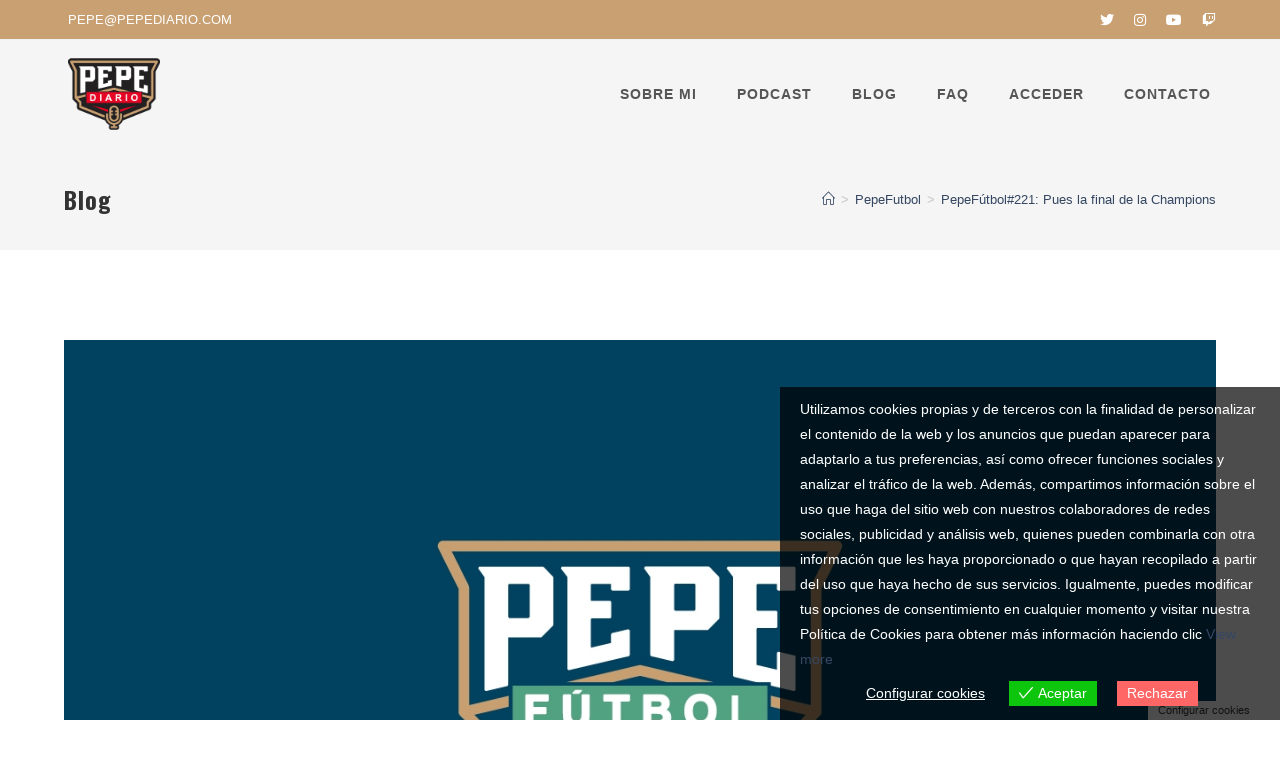

--- FILE ---
content_type: text/html; charset=UTF-8
request_url: https://pepediario.com/pepefutbol221-pues-la-final-de-la-champions/
body_size: 24563
content:
<!DOCTYPE html>
<html class="html" lang="es">
<head>
	<meta charset="UTF-8">
		<meta http-equiv="Expires" content="0">
	<meta http-equiv="Last-Modified" content="0">
	<meta http-equiv="Cache-Control" content="no-cache, mustrevalidate">
	<meta http-equiv="Pragma" content="no-cache">
	<link rel="profile" href="https://gmpg.org/xfn/11">
			<script type="text/javascript">
			window.flatStyles = window.flatStyles || ''

			window.lightspeedOptimizeStylesheet = function () {
				const currentStylesheet = document.querySelector( '.tcb-lightspeed-style:not([data-ls-optimized])' )

				if ( currentStylesheet ) {
					try {
						if ( currentStylesheet.sheet && currentStylesheet.sheet.cssRules ) {
							if ( window.flatStyles ) {
								if ( this.optimizing ) {
									setTimeout( window.lightspeedOptimizeStylesheet.bind( this ), 24 )
								} else {
									this.optimizing = true;

									let rulesIndex = 0;

									while ( rulesIndex < currentStylesheet.sheet.cssRules.length ) {
										const rule = currentStylesheet.sheet.cssRules[ rulesIndex ]
										/* remove rules that already exist in the page */
										if ( rule.type === CSSRule.STYLE_RULE && window.flatStyles.includes( `${rule.selectorText}{` ) ) {
											currentStylesheet.sheet.deleteRule( rulesIndex )
										} else {
											rulesIndex ++
										}
									}
									/* optimize, mark it such, move to the next file, append the styles we have until now */
									currentStylesheet.setAttribute( 'data-ls-optimized', '1' )

									window.flatStyles += currentStylesheet.innerHTML

									this.optimizing = false
								}
							} else {
								window.flatStyles = currentStylesheet.innerHTML
								currentStylesheet.setAttribute( 'data-ls-optimized', '1' )
							}
						}
					} catch ( error ) {
						console.warn( error )
					}

					if ( currentStylesheet.parentElement.tagName !== 'HEAD' ) {
						/* always make sure that those styles end up in the head */
						const stylesheetID = currentStylesheet.id;
						/**
						 * make sure that there is only one copy of the css
						 * e.g display CSS
						 */
						if ( ( ! stylesheetID || ( stylesheetID && ! document.querySelector( `head #${stylesheetID}` ) ) ) ) {
							document.head.prepend( currentStylesheet )
						} else {
							currentStylesheet.remove();
						}
					}
				}
			}

			window.lightspeedOptimizeFlat = function ( styleSheetElement ) {
				if ( document.querySelectorAll( 'link[href*="thrive_flat.css"]' ).length > 1 ) {
					/* disable this flat if we already have one */
					styleSheetElement.setAttribute( 'disabled', true )
				} else {
					/* if this is the first one, make sure he's in head */
					if ( styleSheetElement.parentElement.tagName !== 'HEAD' ) {
						document.head.append( styleSheetElement )
					}
				}
			}
		</script>
		<!-- Manifest added by SuperPWA - Progressive Web Apps Plugin For WordPress -->
<link rel="manifest" href="/superpwa-manifest.json">
<meta name="theme-color" content="#000000">
<!-- / SuperPWA.com -->
<title>PepeFútbol#221: Pues la final de la Champions &#8211; PepeDiario</title>
<meta name='robots' content='max-image-preview:large' />
	<style>img:is([sizes="auto" i], [sizes^="auto," i]) { contain-intrinsic-size: 3000px 1500px }</style>
	<meta name="viewport" content="width=device-width, initial-scale=1"><link rel='dns-prefetch' href='//fonts.googleapis.com' />
<link rel='stylesheet' id='wc-blocks-integration-css' href='https://pepediario.com/wp-content/plugins/woocommerce-subscriptions/vendor/woocommerce/subscriptions-core/build/index.css' media='all' />
<link rel='stylesheet' id='wp-block-library-css' href='https://pepediario.com/wp-includes/css/dist/block-library/style.min.css' media='all' />
<style id='wp-block-library-theme-inline-css'>
.wp-block-audio :where(figcaption){color:#555;font-size:13px;text-align:center}.is-dark-theme .wp-block-audio :where(figcaption){color:#ffffffa6}.wp-block-audio{margin:0 0 1em}.wp-block-code{border:1px solid #ccc;border-radius:4px;font-family:Menlo,Consolas,monaco,monospace;padding:.8em 1em}.wp-block-embed :where(figcaption){color:#555;font-size:13px;text-align:center}.is-dark-theme .wp-block-embed :where(figcaption){color:#ffffffa6}.wp-block-embed{margin:0 0 1em}.blocks-gallery-caption{color:#555;font-size:13px;text-align:center}.is-dark-theme .blocks-gallery-caption{color:#ffffffa6}:root :where(.wp-block-image figcaption){color:#555;font-size:13px;text-align:center}.is-dark-theme :root :where(.wp-block-image figcaption){color:#ffffffa6}.wp-block-image{margin:0 0 1em}.wp-block-pullquote{border-bottom:4px solid;border-top:4px solid;color:currentColor;margin-bottom:1.75em}.wp-block-pullquote cite,.wp-block-pullquote footer,.wp-block-pullquote__citation{color:currentColor;font-size:.8125em;font-style:normal;text-transform:uppercase}.wp-block-quote{border-left:.25em solid;margin:0 0 1.75em;padding-left:1em}.wp-block-quote cite,.wp-block-quote footer{color:currentColor;font-size:.8125em;font-style:normal;position:relative}.wp-block-quote:where(.has-text-align-right){border-left:none;border-right:.25em solid;padding-left:0;padding-right:1em}.wp-block-quote:where(.has-text-align-center){border:none;padding-left:0}.wp-block-quote.is-large,.wp-block-quote.is-style-large,.wp-block-quote:where(.is-style-plain){border:none}.wp-block-search .wp-block-search__label{font-weight:700}.wp-block-search__button{border:1px solid #ccc;padding:.375em .625em}:where(.wp-block-group.has-background){padding:1.25em 2.375em}.wp-block-separator.has-css-opacity{opacity:.4}.wp-block-separator{border:none;border-bottom:2px solid;margin-left:auto;margin-right:auto}.wp-block-separator.has-alpha-channel-opacity{opacity:1}.wp-block-separator:not(.is-style-wide):not(.is-style-dots){width:100px}.wp-block-separator.has-background:not(.is-style-dots){border-bottom:none;height:1px}.wp-block-separator.has-background:not(.is-style-wide):not(.is-style-dots){height:2px}.wp-block-table{margin:0 0 1em}.wp-block-table td,.wp-block-table th{word-break:normal}.wp-block-table :where(figcaption){color:#555;font-size:13px;text-align:center}.is-dark-theme .wp-block-table :where(figcaption){color:#ffffffa6}.wp-block-video :where(figcaption){color:#555;font-size:13px;text-align:center}.is-dark-theme .wp-block-video :where(figcaption){color:#ffffffa6}.wp-block-video{margin:0 0 1em}:root :where(.wp-block-template-part.has-background){margin-bottom:0;margin-top:0;padding:1.25em 2.375em}
</style>
<style id='classic-theme-styles-inline-css'>
/*! This file is auto-generated */
.wp-block-button__link{color:#fff;background-color:#32373c;border-radius:9999px;box-shadow:none;text-decoration:none;padding:calc(.667em + 2px) calc(1.333em + 2px);font-size:1.125em}.wp-block-file__button{background:#32373c;color:#fff;text-decoration:none}
</style>
<link rel='stylesheet' id='wc-memberships-blocks-css' href='https://pepediario.com/wp-content/plugins/woocommerce-memberships/assets/css/blocks/wc-memberships-blocks.min.css' media='all' />
<style id='powerpress-player-block-style-inline-css'>


</style>
<style id='global-styles-inline-css'>
:root{--wp--preset--aspect-ratio--square: 1;--wp--preset--aspect-ratio--4-3: 4/3;--wp--preset--aspect-ratio--3-4: 3/4;--wp--preset--aspect-ratio--3-2: 3/2;--wp--preset--aspect-ratio--2-3: 2/3;--wp--preset--aspect-ratio--16-9: 16/9;--wp--preset--aspect-ratio--9-16: 9/16;--wp--preset--color--black: #000000;--wp--preset--color--cyan-bluish-gray: #abb8c3;--wp--preset--color--white: #ffffff;--wp--preset--color--pale-pink: #f78da7;--wp--preset--color--vivid-red: #cf2e2e;--wp--preset--color--luminous-vivid-orange: #ff6900;--wp--preset--color--luminous-vivid-amber: #fcb900;--wp--preset--color--light-green-cyan: #7bdcb5;--wp--preset--color--vivid-green-cyan: #00d084;--wp--preset--color--pale-cyan-blue: #8ed1fc;--wp--preset--color--vivid-cyan-blue: #0693e3;--wp--preset--color--vivid-purple: #9b51e0;--wp--preset--gradient--vivid-cyan-blue-to-vivid-purple: linear-gradient(135deg,rgba(6,147,227,1) 0%,rgb(155,81,224) 100%);--wp--preset--gradient--light-green-cyan-to-vivid-green-cyan: linear-gradient(135deg,rgb(122,220,180) 0%,rgb(0,208,130) 100%);--wp--preset--gradient--luminous-vivid-amber-to-luminous-vivid-orange: linear-gradient(135deg,rgba(252,185,0,1) 0%,rgba(255,105,0,1) 100%);--wp--preset--gradient--luminous-vivid-orange-to-vivid-red: linear-gradient(135deg,rgba(255,105,0,1) 0%,rgb(207,46,46) 100%);--wp--preset--gradient--very-light-gray-to-cyan-bluish-gray: linear-gradient(135deg,rgb(238,238,238) 0%,rgb(169,184,195) 100%);--wp--preset--gradient--cool-to-warm-spectrum: linear-gradient(135deg,rgb(74,234,220) 0%,rgb(151,120,209) 20%,rgb(207,42,186) 40%,rgb(238,44,130) 60%,rgb(251,105,98) 80%,rgb(254,248,76) 100%);--wp--preset--gradient--blush-light-purple: linear-gradient(135deg,rgb(255,206,236) 0%,rgb(152,150,240) 100%);--wp--preset--gradient--blush-bordeaux: linear-gradient(135deg,rgb(254,205,165) 0%,rgb(254,45,45) 50%,rgb(107,0,62) 100%);--wp--preset--gradient--luminous-dusk: linear-gradient(135deg,rgb(255,203,112) 0%,rgb(199,81,192) 50%,rgb(65,88,208) 100%);--wp--preset--gradient--pale-ocean: linear-gradient(135deg,rgb(255,245,203) 0%,rgb(182,227,212) 50%,rgb(51,167,181) 100%);--wp--preset--gradient--electric-grass: linear-gradient(135deg,rgb(202,248,128) 0%,rgb(113,206,126) 100%);--wp--preset--gradient--midnight: linear-gradient(135deg,rgb(2,3,129) 0%,rgb(40,116,252) 100%);--wp--preset--font-size--small: 13px;--wp--preset--font-size--medium: 20px;--wp--preset--font-size--large: 36px;--wp--preset--font-size--x-large: 42px;--wp--preset--spacing--20: 0.44rem;--wp--preset--spacing--30: 0.67rem;--wp--preset--spacing--40: 1rem;--wp--preset--spacing--50: 1.5rem;--wp--preset--spacing--60: 2.25rem;--wp--preset--spacing--70: 3.38rem;--wp--preset--spacing--80: 5.06rem;--wp--preset--shadow--natural: 6px 6px 9px rgba(0, 0, 0, 0.2);--wp--preset--shadow--deep: 12px 12px 50px rgba(0, 0, 0, 0.4);--wp--preset--shadow--sharp: 6px 6px 0px rgba(0, 0, 0, 0.2);--wp--preset--shadow--outlined: 6px 6px 0px -3px rgba(255, 255, 255, 1), 6px 6px rgba(0, 0, 0, 1);--wp--preset--shadow--crisp: 6px 6px 0px rgba(0, 0, 0, 1);}:where(.is-layout-flex){gap: 0.5em;}:where(.is-layout-grid){gap: 0.5em;}body .is-layout-flex{display: flex;}.is-layout-flex{flex-wrap: wrap;align-items: center;}.is-layout-flex > :is(*, div){margin: 0;}body .is-layout-grid{display: grid;}.is-layout-grid > :is(*, div){margin: 0;}:where(.wp-block-columns.is-layout-flex){gap: 2em;}:where(.wp-block-columns.is-layout-grid){gap: 2em;}:where(.wp-block-post-template.is-layout-flex){gap: 1.25em;}:where(.wp-block-post-template.is-layout-grid){gap: 1.25em;}.has-black-color{color: var(--wp--preset--color--black) !important;}.has-cyan-bluish-gray-color{color: var(--wp--preset--color--cyan-bluish-gray) !important;}.has-white-color{color: var(--wp--preset--color--white) !important;}.has-pale-pink-color{color: var(--wp--preset--color--pale-pink) !important;}.has-vivid-red-color{color: var(--wp--preset--color--vivid-red) !important;}.has-luminous-vivid-orange-color{color: var(--wp--preset--color--luminous-vivid-orange) !important;}.has-luminous-vivid-amber-color{color: var(--wp--preset--color--luminous-vivid-amber) !important;}.has-light-green-cyan-color{color: var(--wp--preset--color--light-green-cyan) !important;}.has-vivid-green-cyan-color{color: var(--wp--preset--color--vivid-green-cyan) !important;}.has-pale-cyan-blue-color{color: var(--wp--preset--color--pale-cyan-blue) !important;}.has-vivid-cyan-blue-color{color: var(--wp--preset--color--vivid-cyan-blue) !important;}.has-vivid-purple-color{color: var(--wp--preset--color--vivid-purple) !important;}.has-black-background-color{background-color: var(--wp--preset--color--black) !important;}.has-cyan-bluish-gray-background-color{background-color: var(--wp--preset--color--cyan-bluish-gray) !important;}.has-white-background-color{background-color: var(--wp--preset--color--white) !important;}.has-pale-pink-background-color{background-color: var(--wp--preset--color--pale-pink) !important;}.has-vivid-red-background-color{background-color: var(--wp--preset--color--vivid-red) !important;}.has-luminous-vivid-orange-background-color{background-color: var(--wp--preset--color--luminous-vivid-orange) !important;}.has-luminous-vivid-amber-background-color{background-color: var(--wp--preset--color--luminous-vivid-amber) !important;}.has-light-green-cyan-background-color{background-color: var(--wp--preset--color--light-green-cyan) !important;}.has-vivid-green-cyan-background-color{background-color: var(--wp--preset--color--vivid-green-cyan) !important;}.has-pale-cyan-blue-background-color{background-color: var(--wp--preset--color--pale-cyan-blue) !important;}.has-vivid-cyan-blue-background-color{background-color: var(--wp--preset--color--vivid-cyan-blue) !important;}.has-vivid-purple-background-color{background-color: var(--wp--preset--color--vivid-purple) !important;}.has-black-border-color{border-color: var(--wp--preset--color--black) !important;}.has-cyan-bluish-gray-border-color{border-color: var(--wp--preset--color--cyan-bluish-gray) !important;}.has-white-border-color{border-color: var(--wp--preset--color--white) !important;}.has-pale-pink-border-color{border-color: var(--wp--preset--color--pale-pink) !important;}.has-vivid-red-border-color{border-color: var(--wp--preset--color--vivid-red) !important;}.has-luminous-vivid-orange-border-color{border-color: var(--wp--preset--color--luminous-vivid-orange) !important;}.has-luminous-vivid-amber-border-color{border-color: var(--wp--preset--color--luminous-vivid-amber) !important;}.has-light-green-cyan-border-color{border-color: var(--wp--preset--color--light-green-cyan) !important;}.has-vivid-green-cyan-border-color{border-color: var(--wp--preset--color--vivid-green-cyan) !important;}.has-pale-cyan-blue-border-color{border-color: var(--wp--preset--color--pale-cyan-blue) !important;}.has-vivid-cyan-blue-border-color{border-color: var(--wp--preset--color--vivid-cyan-blue) !important;}.has-vivid-purple-border-color{border-color: var(--wp--preset--color--vivid-purple) !important;}.has-vivid-cyan-blue-to-vivid-purple-gradient-background{background: var(--wp--preset--gradient--vivid-cyan-blue-to-vivid-purple) !important;}.has-light-green-cyan-to-vivid-green-cyan-gradient-background{background: var(--wp--preset--gradient--light-green-cyan-to-vivid-green-cyan) !important;}.has-luminous-vivid-amber-to-luminous-vivid-orange-gradient-background{background: var(--wp--preset--gradient--luminous-vivid-amber-to-luminous-vivid-orange) !important;}.has-luminous-vivid-orange-to-vivid-red-gradient-background{background: var(--wp--preset--gradient--luminous-vivid-orange-to-vivid-red) !important;}.has-very-light-gray-to-cyan-bluish-gray-gradient-background{background: var(--wp--preset--gradient--very-light-gray-to-cyan-bluish-gray) !important;}.has-cool-to-warm-spectrum-gradient-background{background: var(--wp--preset--gradient--cool-to-warm-spectrum) !important;}.has-blush-light-purple-gradient-background{background: var(--wp--preset--gradient--blush-light-purple) !important;}.has-blush-bordeaux-gradient-background{background: var(--wp--preset--gradient--blush-bordeaux) !important;}.has-luminous-dusk-gradient-background{background: var(--wp--preset--gradient--luminous-dusk) !important;}.has-pale-ocean-gradient-background{background: var(--wp--preset--gradient--pale-ocean) !important;}.has-electric-grass-gradient-background{background: var(--wp--preset--gradient--electric-grass) !important;}.has-midnight-gradient-background{background: var(--wp--preset--gradient--midnight) !important;}.has-small-font-size{font-size: var(--wp--preset--font-size--small) !important;}.has-medium-font-size{font-size: var(--wp--preset--font-size--medium) !important;}.has-large-font-size{font-size: var(--wp--preset--font-size--large) !important;}.has-x-large-font-size{font-size: var(--wp--preset--font-size--x-large) !important;}
:where(.wp-block-post-template.is-layout-flex){gap: 1.25em;}:where(.wp-block-post-template.is-layout-grid){gap: 1.25em;}
:where(.wp-block-columns.is-layout-flex){gap: 2em;}:where(.wp-block-columns.is-layout-grid){gap: 2em;}
:root :where(.wp-block-pullquote){font-size: 1.5em;line-height: 1.6;}
</style>
<style id='woocommerce-inline-inline-css'>
.woocommerce form .form-row .required { visibility: visible; }
</style>
<link rel='stylesheet' id='eu-cookies-bar-icons-css' href='https://pepediario.com/wp-content/plugins/eu-cookies-bar/css/eu-cookies-bar-icons.min.css' media='all' />
<link rel='stylesheet' id='eu-cookies-bar-style-css' href='https://pepediario.com/wp-content/plugins/eu-cookies-bar/css/eu-cookies-bar.min.css' media='all' />
<style id='eu-cookies-bar-style-inline-css'>
.eu-cookies-bar-cookies-bar-wrap{font-size:14px;color:#ffffff;background:rgba(0,0,0,0.7);}.eu-cookies-bar-cookies-bar-button-accept{color:#ffffff;background:#0ec50e;}.eu-cookies-bar-cookies-bar-button-decline{color:#ffffff;background:#ff6666;}.eu-cookies-bar-cookies-bar-settings-header{color:#ffffff;background:#001219;}.eu-cookies-bar-cookies-bar-settings-save-button{color:#ffffff;background:#001119;}.eu-cookies-bar-cookies-bar-settings-accept-button{color:#ffffff;background:#0ec50e;}.eu-cookies-bar-cookies-bar-settings-decline-button{color:#ffffff;background:#ff6666;}
</style>
<link rel='stylesheet' id='brands-styles-css' href='https://pepediario.com/wp-content/plugins/woocommerce/assets/css/brands.css' media='all' />
<link rel='stylesheet' id='wc-memberships-frontend-css' href='https://pepediario.com/wp-content/plugins/woocommerce-memberships/assets/css/frontend/wc-memberships-frontend.min.css' media='all' />
<link rel='stylesheet' id='oceanwp-style-css' href='https://pepediario.com/wp-content/themes/oceanwp/assets/css/style.min.css' media='all' />
<style id='oceanwp-style-inline-css'>
body div.wpforms-container-full .wpforms-form input[type=submit]:hover,
			body div.wpforms-container-full .wpforms-form input[type=submit]:active,
			body div.wpforms-container-full .wpforms-form button[type=submit]:hover,
			body div.wpforms-container-full .wpforms-form button[type=submit]:active,
			body div.wpforms-container-full .wpforms-form .wpforms-page-button:hover,
			body div.wpforms-container-full .wpforms-form .wpforms-page-button:active,
			body .wp-core-ui div.wpforms-container-full .wpforms-form input[type=submit]:hover,
			body .wp-core-ui div.wpforms-container-full .wpforms-form input[type=submit]:active,
			body .wp-core-ui div.wpforms-container-full .wpforms-form button[type=submit]:hover,
			body .wp-core-ui div.wpforms-container-full .wpforms-form button[type=submit]:active,
			body .wp-core-ui div.wpforms-container-full .wpforms-form .wpforms-page-button:hover,
			body .wp-core-ui div.wpforms-container-full .wpforms-form .wpforms-page-button:active {
					background: linear-gradient(0deg, rgba(0, 0, 0, 0.2), rgba(0, 0, 0, 0.2)), var(--wpforms-button-background-color-alt, var(--wpforms-button-background-color)) !important;
			}
</style>
<link rel='stylesheet' id='child-style-css' href='https://pepediario.com/wp-content/themes/oceanwp-child-theme-master/style.css' media='all' />
<link rel='stylesheet' id='elementor-frontend-css' href='https://pepediario.com/wp-content/plugins/elementor/assets/css/frontend.min.css' media='all' />
<link rel='stylesheet' id='elementor-post-7-css' href='https://pepediario.com/wp-content/uploads/elementor/css/post-7.css' media='all' />
<link rel='stylesheet' id='oceanwp-woo-mini-cart-css' href='https://pepediario.com/wp-content/themes/oceanwp/assets/css/woo/woo-mini-cart.min.css' media='all' />
<link rel='stylesheet' id='font-awesome-css' href='https://pepediario.com/wp-content/themes/oceanwp/assets/fonts/fontawesome/css/all.min.css' media='all' />
<link rel='stylesheet' id='simple-line-icons-css' href='https://pepediario.com/wp-content/themes/oceanwp/assets/css/third/simple-line-icons.min.css' media='all' />
<link rel='stylesheet' id='oceanwp-hamburgers-css' href='https://pepediario.com/wp-content/themes/oceanwp/assets/css/third/hamburgers/hamburgers.min.css' media='all' />
<link rel='stylesheet' id='oceanwp-3dx-r-css' href='https://pepediario.com/wp-content/themes/oceanwp/assets/css/third/hamburgers/types/3dx-r.css' media='all' />
<link rel='stylesheet' id='oceanwp-google-font-oswald-css' href='//fonts.googleapis.com/css?family=Oswald%3A100%2C200%2C300%2C400%2C500%2C600%2C700%2C800%2C900%2C100i%2C200i%2C300i%2C400i%2C500i%2C600i%2C700i%2C800i%2C900i&#038;subset=latin&#038;display=swap' media='all' />
<link rel='stylesheet' id='oceanwp-woocommerce-css' href='https://pepediario.com/wp-content/themes/oceanwp/assets/css/woo/woocommerce.min.css' media='all' />
<link rel='stylesheet' id='oceanwp-woo-star-font-css' href='https://pepediario.com/wp-content/themes/oceanwp/assets/css/woo/woo-star-font.min.css' media='all' />
<link rel='stylesheet' id='oceanwp-woo-quick-view-css' href='https://pepediario.com/wp-content/themes/oceanwp/assets/css/woo/woo-quick-view.min.css' media='all' />
<link rel='stylesheet' id='oe-widgets-style-css' href='https://pepediario.com/wp-content/plugins/ocean-extra/assets/css/widgets.css' media='all' />
<link rel='stylesheet' id='select2-css' href='https://pepediario.com/wp-content/plugins/woocommerce/assets/css/select2.css' media='all' />
<script type="text/template" id="tmpl-variation-template">
	<div class="woocommerce-variation-description">{{{ data.variation.variation_description }}}</div>
	<div class="woocommerce-variation-price">{{{ data.variation.price_html }}}</div>
	<div class="woocommerce-variation-availability">{{{ data.variation.availability_html }}}</div>
</script>
<script type="text/template" id="tmpl-unavailable-variation-template">
	<p role="alert">Lo siento, este producto no está disponible. Por favor, elige otra combinación.</p>
</script>
<script src="https://pepediario.com/wp-includes/js/jquery/jquery.min.js" id="jquery-core-js"></script>
<script src="https://pepediario.com/wp-includes/js/jquery/jquery-migrate.min.js" id="jquery-migrate-js"></script>
<script src="https://pepediario.com/wp-content/plugins/woocommerce/assets/js/jquery-blockui/jquery.blockUI.min.js" id="jquery-blockui-js" defer data-wp-strategy="defer"></script>
<script id="wc-add-to-cart-js-extra">
var wc_add_to_cart_params = {"ajax_url":"\/wp-admin\/admin-ajax.php","wc_ajax_url":"\/?wc-ajax=%%endpoint%%","i18n_view_cart":"Ver carrito","cart_url":"https:\/\/pepediario.com\/carrito\/","is_cart":"","cart_redirect_after_add":"yes"};
</script>
<script src="https://pepediario.com/wp-content/plugins/woocommerce/assets/js/frontend/add-to-cart.min.js" id="wc-add-to-cart-js" defer data-wp-strategy="defer"></script>
<script src="https://pepediario.com/wp-content/plugins/woocommerce/assets/js/js-cookie/js.cookie.min.js" id="js-cookie-js" defer data-wp-strategy="defer"></script>
<script id="woocommerce-js-extra">
var woocommerce_params = {"ajax_url":"\/wp-admin\/admin-ajax.php","wc_ajax_url":"\/?wc-ajax=%%endpoint%%","i18n_password_show":"Mostrar contrase\u00f1a","i18n_password_hide":"Ocultar contrase\u00f1a"};
</script>
<script src="https://pepediario.com/wp-content/plugins/woocommerce/assets/js/frontend/woocommerce.min.js" id="woocommerce-js" defer data-wp-strategy="defer"></script>
<script id="eu-cookies-bar-script-js-extra">
var eu_cookies_bar_params = {"cookies_bar_on_close":"none","cookies_bar_on_scroll":"none","cookies_bar_on_page_redirect":"none","block_until_accept":"1","display_delay":"0","dismiss_timeout":"","strictly_necessary":["wordpress_test_cookie","woocommerce_cart_hash"],"strictly_necessary_family":["PHPSESSID","wordpress_sec_","wp-settings-","wordpress_logged_in_","wp_woocommerce_session_"],"expire_time":"1784513137","cookiepath":"\/","user_cookies_settings_enable":"1"};
</script>
<script src="https://pepediario.com/wp-content/plugins/eu-cookies-bar/js/eu-cookies-bar.min.js" id="eu-cookies-bar-script-js"></script>
<script src="https://pepediario.com/wp-includes/js/underscore.min.js" id="underscore-js"></script>
<script id="wp-util-js-extra">
var _wpUtilSettings = {"ajax":{"url":"\/wp-admin\/admin-ajax.php"}};
</script>
<script src="https://pepediario.com/wp-includes/js/wp-util.min.js" id="wp-util-js"></script>
<script id="wc-add-to-cart-variation-js-extra">
var wc_add_to_cart_variation_params = {"wc_ajax_url":"\/?wc-ajax=%%endpoint%%","i18n_no_matching_variations_text":"Lo siento, no hay productos que igualen tu selecci\u00f3n. Por favor, escoge una combinaci\u00f3n diferente.","i18n_make_a_selection_text":"Elige las opciones del producto antes de a\u00f1adir este producto a tu carrito.","i18n_unavailable_text":"Lo siento, este producto no est\u00e1 disponible. Por favor, elige otra combinaci\u00f3n.","i18n_reset_alert_text":"Se ha restablecido tu selecci\u00f3n. Por favor, elige alguna opci\u00f3n del producto antes de poder a\u00f1adir este producto a tu carrito."};
</script>
<script src="https://pepediario.com/wp-content/plugins/woocommerce/assets/js/frontend/add-to-cart-variation.min.js" id="wc-add-to-cart-variation-js" defer data-wp-strategy="defer"></script>
<script src="https://pepediario.com/wp-content/plugins/woocommerce/assets/js/flexslider/jquery.flexslider.min.js" id="flexslider-js" defer data-wp-strategy="defer"></script>
<script id="wc-cart-fragments-js-extra">
var wc_cart_fragments_params = {"ajax_url":"\/wp-admin\/admin-ajax.php","wc_ajax_url":"\/?wc-ajax=%%endpoint%%","cart_hash_key":"wc_cart_hash_f79c7276f3642eeb625708e13502b2e4","fragment_name":"wc_fragments_f79c7276f3642eeb625708e13502b2e4","request_timeout":"5000"};
</script>
<script src="https://pepediario.com/wp-content/plugins/woocommerce/assets/js/frontend/cart-fragments.min.js" id="wc-cart-fragments-js" defer data-wp-strategy="defer"></script>
<link rel="https://api.w.org/" href="https://pepediario.com/wp-json/" /><link rel="alternate" title="JSON" type="application/json" href="https://pepediario.com/wp-json/wp/v2/posts/43612" /><link rel="canonical" href="https://pepediario.com/pepefutbol221-pues-la-final-de-la-champions/" />
<!-- Google Tag Manager -->
<script>(function(w,d,s,l,i){w[l]=w[l]||[];w[l].push({'gtm.start':
new Date().getTime(),event:'gtm.js'});var f=d.getElementsByTagName(s)[0],
j=d.createElement(s),dl=l!='dataLayer'?'&l='+l:'';j.async=true;j.src=
'https://www.googletagmanager.com/gtm.js?id='+i+dl;f.parentNode.insertBefore(j,f);
})(window,document,'script','dataLayer','GTM-NL7XB2R');</script>
<!-- End Google Tag Manager -->            <script type="text/javascript"><!--
                                function powerpress_pinw(pinw_url){window.open(pinw_url, 'PowerPressPlayer','toolbar=0,status=0,resizable=1,width=460,height=320');	return false;}
                //-->

                // tabnab protection
                window.addEventListener('load', function () {
                    // make all links have rel="noopener noreferrer"
                    document.querySelectorAll('a[target="_blank"]').forEach(link => {
                        link.setAttribute('rel', 'noopener noreferrer');
                    });
                });
            </script>
            <style type="text/css" id="tve_global_variables">:root{--tcb-background-author-image:url(https://secure.gravatar.com/avatar/b694dac3b60ce030a11459dd3f90d549a80bd688dd75af6e547aaac99fa69ae3?s=256&d=mm&r=g);--tcb-background-user-image:url();--tcb-background-featured-image-thumbnail:url(https://pepediario.com/wp-content/uploads/2022/04/PepeFutbol_logo_RGB_BG_Light-02-1.jpg);}</style><meta name="generator" content="speculation-rules 1.6.0">
	<noscript><style>.woocommerce-product-gallery{ opacity: 1 !important; }</style></noscript>
	<meta name="generator" content="Elementor 3.34.2; features: additional_custom_breakpoints; settings: css_print_method-external, google_font-enabled, font_display-auto">
<style>.recentcomments a{display:inline !important;padding:0 !important;margin:0 !important;}</style>      <meta name="onesignal" content="wordpress-plugin"/>
            <script>

      window.OneSignalDeferred = window.OneSignalDeferred || [];

      OneSignalDeferred.push(function(OneSignal) {
        var oneSignal_options = {};
        window._oneSignalInitOptions = oneSignal_options;

        oneSignal_options['serviceWorkerParam'] = { scope: '/' };
oneSignal_options['serviceWorkerPath'] = 'OneSignalSDKWorker.js.php';

        OneSignal.Notifications.setDefaultUrl("https://pepediario.com");

        oneSignal_options['wordpress'] = true;
oneSignal_options['appId'] = 'd74c12f7-4437-42ff-8a9d-a38618aaab4c';
oneSignal_options['allowLocalhostAsSecureOrigin'] = true;
oneSignal_options['welcomeNotification'] = { };
oneSignal_options['welcomeNotification']['title'] = "";
oneSignal_options['welcomeNotification']['message'] = "Gracias por suscribirte a las notificaciones!";
oneSignal_options['path'] = "https://pepediario.com/wp-content/plugins/onesignal-free-web-push-notifications/sdk_files/";
oneSignal_options['promptOptions'] = { };
oneSignal_options['promptOptions']['actionMessage'] = "Quiero enviarte notificaciones para que estés al tanto de cuando publico nuevos podcast!";
oneSignal_options['promptOptions']['acceptButtonText'] = "PERMITIR";
oneSignal_options['promptOptions']['cancelButtonText'] = "NO GRACIAS!";
oneSignal_options['promptOptions']['siteName'] = "https://pepediario.com";
oneSignal_options['promptOptions']['autoAcceptTitle'] = "Pulsa Permitir";
oneSignal_options['notifyButton'] = { };
oneSignal_options['notifyButton']['enable'] = true;
oneSignal_options['notifyButton']['position'] = 'bottom-right';
oneSignal_options['notifyButton']['theme'] = 'default';
oneSignal_options['notifyButton']['size'] = 'small';
oneSignal_options['notifyButton']['showCredit'] = true;
oneSignal_options['notifyButton']['text'] = {};
oneSignal_options['notifyButton']['text']['tip.state.unsubscribed'] = 'Suscribirte a las notificaciones';
oneSignal_options['notifyButton']['text']['tip.state.subscribed'] = 'Estas suscrito a las notificaciones';
oneSignal_options['notifyButton']['text']['tip.state.blocked'] = 'Las notificaciones están bloqueadas';
oneSignal_options['notifyButton']['text']['message.action.subscribed'] = 'Gracias por suscribirte!';
oneSignal_options['notifyButton']['text']['message.action.resubscribed'] = 'Estas suscrito a las notificaciones';
oneSignal_options['notifyButton']['text']['message.action.unsubscribed'] = 'No quieres recibir más notificaciones';
oneSignal_options['notifyButton']['text']['dialog.main.title'] = 'Configura las notificaciones';
oneSignal_options['notifyButton']['text']['dialog.main.button.subscribe'] = 'SUSCRIBIRSE';
oneSignal_options['notifyButton']['text']['dialog.main.button.unsubscribe'] = 'DARSE DE BAJA';
oneSignal_options['notifyButton']['text']['dialog.blocked.title'] = 'Desbloquea las notificaciones';
oneSignal_options['notifyButton']['text']['dialog.blocked.message'] = 'Sigue las instrucciones para desbloquear las notificaciones';
              OneSignal.init(window._oneSignalInitOptions);
              OneSignal.Slidedown.promptPush()      });

      function documentInitOneSignal() {
        var oneSignal_elements = document.getElementsByClassName("OneSignal-prompt");

        var oneSignalLinkClickHandler = function(event) { OneSignal.Notifications.requestPermission(); event.preventDefault(); };        for(var i = 0; i < oneSignal_elements.length; i++)
          oneSignal_elements[i].addEventListener('click', oneSignalLinkClickHandler, false);
      }

      if (document.readyState === 'complete') {
           documentInitOneSignal();
      }
      else {
           window.addEventListener("load", function(event){
               documentInitOneSignal();
          });
      }
    </script>
			<style>
				.e-con.e-parent:nth-of-type(n+4):not(.e-lazyloaded):not(.e-no-lazyload),
				.e-con.e-parent:nth-of-type(n+4):not(.e-lazyloaded):not(.e-no-lazyload) * {
					background-image: none !important;
				}
				@media screen and (max-height: 1024px) {
					.e-con.e-parent:nth-of-type(n+3):not(.e-lazyloaded):not(.e-no-lazyload),
					.e-con.e-parent:nth-of-type(n+3):not(.e-lazyloaded):not(.e-no-lazyload) * {
						background-image: none !important;
					}
				}
				@media screen and (max-height: 640px) {
					.e-con.e-parent:nth-of-type(n+2):not(.e-lazyloaded):not(.e-no-lazyload),
					.e-con.e-parent:nth-of-type(n+2):not(.e-lazyloaded):not(.e-no-lazyload) * {
						background-image: none !important;
					}
				}
			</style>
			<style type="text/css" id="thrive-default-styles"></style><link rel="icon" href="https://pepediario.com/wp-content/uploads/2022/04/cropped-logo512-32x32.png" sizes="32x32" />
<link rel="icon" href="https://pepediario.com/wp-content/uploads/2022/04/cropped-logo512-192x192.png" sizes="192x192" />
<link rel="apple-touch-icon" href="https://pepediario.com/wp-content/uploads/2022/04/cropped-logo512-180x180.png" />
<meta name="msapplication-TileImage" content="https://pepediario.com/wp-content/uploads/2022/04/cropped-logo512-270x270.png" />
<!-- OceanWP CSS -->
<style type="text/css">
/* General CSS */.woocommerce-MyAccount-navigation ul li a:before,.woocommerce-checkout .woocommerce-info a,.woocommerce-checkout #payment ul.payment_methods .wc_payment_method>input[type=radio]:first-child:checked+label:before,.woocommerce-checkout #payment .payment_method_paypal .about_paypal,.woocommerce ul.products li.product li.category a:hover,.woocommerce ul.products li.product .button:hover,.woocommerce ul.products li.product .product-inner .added_to_cart:hover,.product_meta .posted_in a:hover,.product_meta .tagged_as a:hover,.woocommerce div.product .woocommerce-tabs ul.tabs li a:hover,.woocommerce div.product .woocommerce-tabs ul.tabs li.active a,.woocommerce .oceanwp-grid-list a.active,.woocommerce .oceanwp-grid-list a:hover,.woocommerce .oceanwp-off-canvas-filter:hover,.widget_shopping_cart ul.cart_list li .owp-grid-wrap .owp-grid a.remove:hover,.widget_product_categories li a:hover ~ .count,.widget_layered_nav li a:hover ~ .count,.woocommerce ul.products li.product:not(.product-category) .woo-entry-buttons li a:hover,a:hover,a.light:hover,.theme-heading .text::before,.theme-heading .text::after,#top-bar-content >a:hover,#top-bar-social li.oceanwp-email a:hover,#site-navigation-wrap .dropdown-menu >li >a:hover,#site-header.medium-header #medium-searchform button:hover,.oceanwp-mobile-menu-icon a:hover,.blog-entry.post .blog-entry-header .entry-title a:hover,.blog-entry.post .blog-entry-readmore a:hover,.blog-entry.thumbnail-entry .blog-entry-category a,ul.meta li a:hover,.dropcap,.single nav.post-navigation .nav-links .title,body .related-post-title a:hover,body #wp-calendar caption,body .contact-info-widget.default i,body .contact-info-widget.big-icons i,body .custom-links-widget .oceanwp-custom-links li a:hover,body .custom-links-widget .oceanwp-custom-links li a:hover:before,body .posts-thumbnails-widget li a:hover,body .social-widget li.oceanwp-email a:hover,.comment-author .comment-meta .comment-reply-link,#respond #cancel-comment-reply-link:hover,#footer-widgets .footer-box a:hover,#footer-bottom a:hover,#footer-bottom #footer-bottom-menu a:hover,.sidr a:hover,.sidr-class-dropdown-toggle:hover,.sidr-class-menu-item-has-children.active >a,.sidr-class-menu-item-has-children.active >a >.sidr-class-dropdown-toggle,input[type=checkbox]:checked:before{color:#c9a072}.woocommerce .oceanwp-grid-list a.active .owp-icon use,.woocommerce .oceanwp-grid-list a:hover .owp-icon use,.single nav.post-navigation .nav-links .title .owp-icon use,.blog-entry.post .blog-entry-readmore a:hover .owp-icon use,body .contact-info-widget.default .owp-icon use,body .contact-info-widget.big-icons .owp-icon use{stroke:#c9a072}.woocommerce div.product div.images .open-image,.wcmenucart-details.count,.woocommerce-message a,.woocommerce-error a,.woocommerce-info a,.woocommerce .widget_price_filter .ui-slider .ui-slider-handle,.woocommerce .widget_price_filter .ui-slider .ui-slider-range,.owp-product-nav li a.owp-nav-link:hover,.woocommerce div.product.owp-tabs-layout-vertical .woocommerce-tabs ul.tabs li a:after,.woocommerce .widget_product_categories li.current-cat >a ~ .count,.woocommerce .widget_product_categories li.current-cat >a:before,.woocommerce .widget_layered_nav li.chosen a ~ .count,.woocommerce .widget_layered_nav li.chosen a:before,#owp-checkout-timeline .active .timeline-wrapper,.bag-style:hover .wcmenucart-cart-icon .wcmenucart-count,.show-cart .wcmenucart-cart-icon .wcmenucart-count,.woocommerce ul.products li.product:not(.product-category) .image-wrap .button,input[type="button"],input[type="reset"],input[type="submit"],button[type="submit"],.button,#site-navigation-wrap .dropdown-menu >li.btn >a >span,.thumbnail:hover i,.post-quote-content,.omw-modal .omw-close-modal,body .contact-info-widget.big-icons li:hover i,body div.wpforms-container-full .wpforms-form input[type=submit],body div.wpforms-container-full .wpforms-form button[type=submit],body div.wpforms-container-full .wpforms-form .wpforms-page-button{background-color:#c9a072}.thumbnail:hover .link-post-svg-icon{background-color:#c9a072}body .contact-info-widget.big-icons li:hover .owp-icon{background-color:#c9a072}.current-shop-items-dropdown{border-top-color:#c9a072}.woocommerce div.product .woocommerce-tabs ul.tabs li.active a{border-bottom-color:#c9a072}.wcmenucart-details.count:before{border-color:#c9a072}.woocommerce ul.products li.product .button:hover{border-color:#c9a072}.woocommerce ul.products li.product .product-inner .added_to_cart:hover{border-color:#c9a072}.woocommerce div.product .woocommerce-tabs ul.tabs li.active a{border-color:#c9a072}.woocommerce .oceanwp-grid-list a.active{border-color:#c9a072}.woocommerce .oceanwp-grid-list a:hover{border-color:#c9a072}.woocommerce .oceanwp-off-canvas-filter:hover{border-color:#c9a072}.owp-product-nav li a.owp-nav-link:hover{border-color:#c9a072}.widget_shopping_cart_content .buttons .button:first-child:hover{border-color:#c9a072}.widget_shopping_cart ul.cart_list li .owp-grid-wrap .owp-grid a.remove:hover{border-color:#c9a072}.widget_product_categories li a:hover ~ .count{border-color:#c9a072}.woocommerce .widget_product_categories li.current-cat >a ~ .count{border-color:#c9a072}.woocommerce .widget_product_categories li.current-cat >a:before{border-color:#c9a072}.widget_layered_nav li a:hover ~ .count{border-color:#c9a072}.woocommerce .widget_layered_nav li.chosen a ~ .count{border-color:#c9a072}.woocommerce .widget_layered_nav li.chosen a:before{border-color:#c9a072}#owp-checkout-timeline.arrow .active .timeline-wrapper:before{border-top-color:#c9a072;border-bottom-color:#c9a072}#owp-checkout-timeline.arrow .active .timeline-wrapper:after{border-left-color:#c9a072;border-right-color:#c9a072}.bag-style:hover .wcmenucart-cart-icon .wcmenucart-count{border-color:#c9a072}.bag-style:hover .wcmenucart-cart-icon .wcmenucart-count:after{border-color:#c9a072}.show-cart .wcmenucart-cart-icon .wcmenucart-count{border-color:#c9a072}.show-cart .wcmenucart-cart-icon .wcmenucart-count:after{border-color:#c9a072}.woocommerce ul.products li.product:not(.product-category) .woo-product-gallery .active a{border-color:#c9a072}.woocommerce ul.products li.product:not(.product-category) .woo-product-gallery a:hover{border-color:#c9a072}.widget-title{border-color:#c9a072}blockquote{border-color:#c9a072}#searchform-dropdown{border-color:#c9a072}.dropdown-menu .sub-menu{border-color:#c9a072}.blog-entry.large-entry .blog-entry-readmore a:hover{border-color:#c9a072}.oceanwp-newsletter-form-wrap input[type="email"]:focus{border-color:#c9a072}.social-widget li.oceanwp-email a:hover{border-color:#c9a072}#respond #cancel-comment-reply-link:hover{border-color:#c9a072}body .contact-info-widget.big-icons li:hover i{border-color:#c9a072}#footer-widgets .oceanwp-newsletter-form-wrap input[type="email"]:focus{border-color:#c9a072}blockquote,.wp-block-quote{border-left-color:#c9a072}body .contact-info-widget.big-icons li:hover .owp-icon{border-color:#c9a072}.woocommerce div.product div.images .open-image:hover,.woocommerce-error a:hover,.woocommerce-info a:hover,.woocommerce-message a:hover,.woocommerce-message a:focus,.woocommerce .button:focus,.woocommerce ul.products li.product:not(.product-category) .image-wrap .button:hover,input[type="button"]:hover,input[type="reset"]:hover,input[type="submit"]:hover,button[type="submit"]:hover,input[type="button"]:focus,input[type="reset"]:focus,input[type="submit"]:focus,button[type="submit"]:focus,.button:hover,.button:focus,#site-navigation-wrap .dropdown-menu >li.btn >a:hover >span,.post-quote-author,.omw-modal .omw-close-modal:hover,body div.wpforms-container-full .wpforms-form input[type=submit]:hover,body div.wpforms-container-full .wpforms-form button[type=submit]:hover,body div.wpforms-container-full .wpforms-form .wpforms-page-button:hover{background-color:#354762}a{color:#354762}a .owp-icon use{stroke:#354762}a:hover{color:#1cbac8}a:hover .owp-icon use{stroke:#1cbac8}#main #content-wrap,.separate-layout #main #content-wrap{padding-top:90px;padding-bottom:90px}/* Header CSS */#site-logo #site-logo-inner,.oceanwp-social-menu .social-menu-inner,#site-header.full_screen-header .menu-bar-inner,.after-header-content .after-header-content-inner{height:109px}#site-navigation-wrap .dropdown-menu >li >a,.oceanwp-mobile-menu-icon a,.mobile-menu-close,.after-header-content-inner >a{line-height:109px}#site-header,.has-transparent-header .is-sticky #site-header,.has-vh-transparent .is-sticky #site-header.vertical-header,#searchform-header-replace{background-color:#f5f5f5}#site-header.has-header-media .overlay-header-media{background-color:rgba(0,0,0,0.5)}#site-logo #site-logo-inner a img,#site-header.center-header #site-navigation-wrap .middle-site-logo a img{max-width:100px}#site-navigation-wrap .dropdown-menu >li >a{padding:0 20px}.mobile-menu .hamburger-inner,.mobile-menu .hamburger-inner::before,.mobile-menu .hamburger-inner::after{background-color:#000000}/* Top Bar CSS */#top-bar-wrap,.oceanwp-top-bar-sticky{background-color:#c9a072}#top-bar-wrap,#top-bar-content strong{color:#ffffff}#top-bar-content a:hover,#top-bar-social-alt a:hover{color:#e60525}#top-bar-social li a{padding:0 10px 0 10px}#top-bar-social li a{color:#ffffff}#top-bar-social li a .owp-icon use{stroke:#ffffff}#top-bar-social li a:hover{color:#e60525!important}#top-bar-social li a:hover .owp-icon use{stroke:#e60525!important}/* WooCommerce CSS */#owp-checkout-timeline .timeline-step{color:#cccccc}#owp-checkout-timeline .timeline-step{border-color:#cccccc}/* Typography CSS */body{font-size:16px;color:#3b3b3b}@media (max-width:480px){body{font-size:15px}}h1,h2,h3,h4,h5,h6,.theme-heading,.widget-title,.oceanwp-widget-recent-posts-title,.comment-reply-title,.entry-title,.sidebar-box .widget-title{font-family:Oswald}h1{font-size:35px;color:#000000}@media (max-width:480px){h1{font-size:30px}}h2{font-size:30px;color:#000000}@media (max-width:480px){h2{font-size:25px}}h3{font-size:25px;color:#000000}@media (max-width:480px){h3{font-size:20px}}h4{font-size:20px}@media (max-width:480px){h4{font-size:18px}}#top-bar-content,#top-bar-social-alt{font-size:13px}#site-navigation-wrap .dropdown-menu >li >a,#site-header.full_screen-header .fs-dropdown-menu >li >a,#site-header.top-header #site-navigation-wrap .dropdown-menu >li >a,#site-header.center-header #site-navigation-wrap .dropdown-menu >li >a,#site-header.medium-header #site-navigation-wrap .dropdown-menu >li >a,.oceanwp-mobile-menu-icon a{font-weight:600;font-size:14px;letter-spacing:1px;text-transform:uppercase}.dropdown-menu ul li a.menu-link,#site-header.full_screen-header .fs-dropdown-menu ul.sub-menu li a{font-size:13px}.page-header .page-header-title,.page-header.background-image-page-header .page-header-title{font-weight:900;letter-spacing:1px}.page-header .page-subheading{font-size:15px;line-height:1.6}
</style></head>

<body class="wp-singular post-template-default single single-post postid-43612 single-format-standard wp-custom-logo wp-embed-responsive wp-theme-oceanwp wp-child-theme-oceanwp-child-theme-master theme-oceanwp woocommerce-no-js membership-content access-restricted oceanwp-theme fullscreen-mobile no-header-border default-breakpoint content-full-width post-in-category-pepefutbol has-topbar has-breadcrumbs has-blog-grid has-grid-list account-original-style elementor-default elementor-kit-133365" itemscope="itemscope" itemtype="https://schema.org/Article">

	
	
	<div id="outer-wrap" class="site clr">

		<a class="skip-link screen-reader-text" href="#main">Saltar al contenido</a>

		
		<div id="wrap" class="clr">

			

<div id="top-bar-wrap" class="clr hide-tablet-mobile">

	<div id="top-bar" class="clr container">

		
		<div id="top-bar-inner" class="clr">

			
	<div id="top-bar-content" class="clr has-content top-bar-left">

		
		
			
				<span class="topbar-content">

					<i class="fa fa-envelope-o"></i> PEPE@PEPEDIARIO.COM
				</span>

				
	</div><!-- #top-bar-content -->



<div id="top-bar-social" class="clr top-bar-right">

	<ul class="clr" aria-label="Enlaces sociales">

		<li class="oceanwp-twitter"><a href="https://twitter.com/PepeBrasin" aria-label="Twitter (se abre en una nueva pestaña)" target="_blank" rel="noopener noreferrer"><i class=" fab fa-twitter" aria-hidden="true" role="img"></i></a></li><li class="oceanwp-instagram"><a href="https://www.instagram.com/pepebrasin/" aria-label="Instagram (se abre en una nueva pestaña)" target="_blank" rel="noopener noreferrer"><i class=" fab fa-instagram" aria-hidden="true" role="img"></i></a></li><li class="oceanwp-youtube"><a href="https://www.youtube.com/channel/UCkyF_K9yLM03pKW9LJv8W9A" aria-label="YouTube (se abre en una nueva pestaña)" target="_blank" rel="noopener noreferrer"><i class=" fab fa-youtube" aria-hidden="true" role="img"></i></a></li><li class="oceanwp-twitch"><a href="https://www.twitch.tv/pepebrasin" aria-label="Twitch (se abre en una nueva pestaña)" target="_blank" rel="noopener noreferrer"><i class=" fab fa-twitch" aria-hidden="true" role="img"></i></a></li>
	</ul>

</div><!-- #top-bar-social -->

		</div><!-- #top-bar-inner -->

		
	</div><!-- #top-bar -->

</div><!-- #top-bar-wrap -->


			
<header id="site-header" class="minimal-header clr" data-height="60" itemscope="itemscope" itemtype="https://schema.org/WPHeader" role="banner">

	
					
			<div id="site-header-inner" class="clr container">

				
				

<div id="site-logo" class="clr has-responsive-logo" itemscope itemtype="https://schema.org/Brand" >

	
	<div id="site-logo-inner" class="clr">

		<a href="https://pepediario.com/" class="custom-logo-link" rel="home"><img fetchpriority="high" width="512" height="512" src="https://pepediario.com/wp-content/uploads/2022/04/logo512.png" class="custom-logo" alt="PepeDiario" decoding="async" srcset="https://pepediario.com/wp-content/uploads/2022/04/logo512.png 1x, https://pepediario.com/wp-content/uploads/2022/04/logo512.png 2x" sizes="(max-width: 512px) 100vw, 512px" /></a><a href="https://pepediario.com/" class="responsive-logo-link" rel="home"><img src="https://pepediario.com/wp-content/uploads/2018/06/logo-pepe.png" class="responsive-logo" width="" height="" alt="" /></a>
	</div><!-- #site-logo-inner -->

	
	
</div><!-- #site-logo -->

			<div id="site-navigation-wrap" class="clr">
			
			
			
			<nav id="site-navigation" class="navigation main-navigation clr" itemscope="itemscope" itemtype="https://schema.org/SiteNavigationElement" role="navigation" >

				<ul id="menu-principal" class="main-menu dropdown-menu sf-menu"><li id="menu-item-41" class="menu-item menu-item-type-post_type menu-item-object-page menu-item-41"><a href="https://pepediario.com/sobre-mi/" class="menu-link"><span class="text-wrap">Sobre Mi</span></a></li><li id="menu-item-42" class="menu-item menu-item-type-post_type menu-item-object-page current_page_parent menu-item-42"><a href="https://pepediario.com/podcast-pepediario/" class="menu-link"><span class="text-wrap">Podcast</span></a></li><li id="menu-item-43" class="menu-item menu-item-type-post_type menu-item-object-page menu-item-43"><a href="https://pepediario.com/blog/" class="menu-link"><span class="text-wrap">Blog</span></a></li><li id="menu-item-44" class="menu-item menu-item-type-post_type menu-item-object-page menu-item-44"><a href="https://pepediario.com/faq/" class="menu-link"><span class="text-wrap">FAQ</span></a></li><li id="menu-item-28419" class="nmr-logged-out menu-item menu-item-type-post_type menu-item-object-page menu-item-28419"><a href="https://pepediario.com/mi-cuenta/" class="menu-link"><span class="text-wrap">Acceder</span></a></li><li id="menu-item-168" class="menu-item menu-item-type-post_type menu-item-object-page menu-item-168"><a href="https://pepediario.com/contacto/" class="menu-link"><span class="text-wrap">Contacto</span></a></li>
			<li class="woo-menu-icon wcmenucart-toggle-drop_down toggle-cart-widget">
				
			<a href="https://pepediario.com/carrito/" class="wcmenucart wcmenucart-hide">
				<span class="wcmenucart-count"><i class=" icon-handbag" aria-hidden="true" role="img"></i><span class="wcmenucart-details count">0</span></span>
			</a>

												<div class="current-shop-items-dropdown owp-mini-cart clr">
						<div class="current-shop-items-inner clr">
							<div class="widget woocommerce widget_shopping_cart"><div class="widget_shopping_cart_content"></div></div>						</div>
					</div>
							</li>

			</ul>
			</nav><!-- #site-navigation -->

			
			
					</div><!-- #site-navigation-wrap -->
			
		
	
				
	
	<div class="oceanwp-mobile-menu-icon clr mobile-right">

		
		
		
			<a href="https://pepediario.com/carrito/" class="wcmenucart wcmenucart-hide">
				<span class="wcmenucart-count"><i class=" icon-handbag" aria-hidden="true" role="img"></i><span class="wcmenucart-details count">0</span></span>
			</a>

			
		<a href="https://pepediario.com/#mobile-menu-toggle" class="mobile-menu"  aria-label="Menú en móvil">
							<div class="hamburger hamburger--3dx-r" aria-expanded="false" role="navigation">
					<div class="hamburger-box">
						<div class="hamburger-inner"></div>
					</div>
				</div>
						</a>

		
		
		
	</div><!-- #oceanwp-mobile-menu-navbar -->

	

			</div><!-- #site-header-inner -->

			
			
			
		
		
</header><!-- #site-header -->


			
			<main id="main" class="site-main clr"  role="main">

				

<header class="page-header">

	
	<div class="container clr page-header-inner">

		
			<h1 class="page-header-title clr" itemprop="headline">Blog</h1>

			
		
		<nav role="navigation" aria-label="Migas de pan" class="site-breadcrumbs clr position-"><ol class="trail-items" itemscope itemtype="http://schema.org/BreadcrumbList"><meta name="numberOfItems" content="3" /><meta name="itemListOrder" content="Ascending" /><li class="trail-item trail-begin" itemprop="itemListElement" itemscope itemtype="https://schema.org/ListItem"><a href="https://pepediario.com" rel="home" aria-label="Inicio" itemprop="item"><span itemprop="name"><i class=" icon-home" aria-hidden="true" role="img"></i><span class="breadcrumb-home has-icon">Inicio</span></span></a><span class="breadcrumb-sep">></span><meta itemprop="position" content="1" /></li><li class="trail-item" itemprop="itemListElement" itemscope itemtype="https://schema.org/ListItem"><a href="https://pepediario.com/category/pepefutbol/" itemprop="item"><span itemprop="name">PepeFutbol</span></a><span class="breadcrumb-sep">></span><meta itemprop="position" content="2" /></li><li class="trail-item trail-end" itemprop="itemListElement" itemscope itemtype="https://schema.org/ListItem"><span itemprop="name"><a href="https://pepediario.com/pepefutbol221-pues-la-final-de-la-champions/">PepeFútbol#221: Pues la final de la Champions</a></span><meta itemprop="position" content="3" /></li></ol></nav>
	</div><!-- .page-header-inner -->

	
	
</header><!-- .page-header -->


	
	<div id="content-wrap" class="container clr">

		
		<div id="primary" class="content-area clr">

			
			<div id="content" class="site-content clr">

				
				
<article id="post-43612">

	
<div class="thumbnail">

	<img width="1300" height="800" src="https://pepediario.com/wp-content/uploads/2022/04/PepeFutbol_logo_RGB_BG_Light-02-1.jpg" class="attachment-full size-full wp-post-image" alt="En este momento estás viendo PepeFútbol#221: Pues la final de la Champions" itemprop="image" decoding="async" srcset="https://pepediario.com/wp-content/uploads/2022/04/PepeFutbol_logo_RGB_BG_Light-02-1.jpg 1300w, https://pepediario.com/wp-content/uploads/2022/04/PepeFutbol_logo_RGB_BG_Light-02-1-300x185.jpg 300w, https://pepediario.com/wp-content/uploads/2022/04/PepeFutbol_logo_RGB_BG_Light-02-1-1024x630.jpg 1024w, https://pepediario.com/wp-content/uploads/2022/04/PepeFutbol_logo_RGB_BG_Light-02-1-768x473.jpg 768w, https://pepediario.com/wp-content/uploads/2022/04/PepeFutbol_logo_RGB_BG_Light-02-1-600x369.jpg 600w" sizes="(max-width: 1300px) 100vw, 1300px" />
</div><!-- .thumbnail -->


<header class="entry-header clr">
	<h2 class="single-post-title entry-title" itemprop="headline">PepeFútbol#221: Pues la final de la Champions</h2><!-- .single-post-title -->
</header><!-- .entry-header -->



<div class="entry-content clr" itemprop="text">
    <p>Y, tras una Champions maravillosa, la final. ¿Necesitan Liverpool y Tottenham hacer un gran partido para poner la guinda a la magnífica competición de este año? ¿Hay alguna línea en la que los Spurs sean superiores a los Reds? ¿Algún simple llamará «perdedor» a Klopp o Pochettino por perder esta final? ¿Quedará algún litro de [&hellip;]</p>
    <div class="woocommerce">
        <div class="woocommerce-info wc-memberships-restriction-message wc-memberships-message wc-memberships-content-restricted-message">Para escuchar el podcast debes acceder o suscribirte. <span class="wc-memberships-products-grant-access"><a href="/producto/suscripcion/">Suscripción</a><a href="/mi-cuenta/">Acceder</a></span>
        </div>
    </div>
    </div><!-- .entry -->



	<nav class="navigation post-navigation" aria-label="Leer más artículos">
		<h2 class="screen-reader-text">Leer más artículos</h2>
		<div class="nav-links"><div class="nav-previous"><a href="https://pepediario.com/pepefutbol220-vaya-final-de-europa-league-mas-insulsa/" rel="prev"><span class="title"><i class=" fas fa-long-arrow-alt-left" aria-hidden="true" role="img"></i> Entrada anterior</span><span class="post-title">PepeFútbol#220: Vaya final de Europa League más insulsa</span></a></div><div class="nav-next"><a href="https://pepediario.com/pepefutbol222-el-liverpool-en-la-cima-del-mundo/" rel="next"><span class="title"><i class=" fas fa-long-arrow-alt-right" aria-hidden="true" role="img"></i> Siguiente entrada</span><span class="post-title">PepeFútbol#222: El Liverpool en la cima del mundo</span></a></div></div>
	</nav>

	<section id="related-posts" class="clr">

		<h3 class="theme-heading related-posts-title">
			<span class="text">También podría gustarte</span>
		</h3>

		<div class="oceanwp-row clr">

			
			
				
				<article class="related-post clr col span_1_of_3 col-1 post-148296 post type-post status-publish format-standard has-post-thumbnail hentry category-pepefutbol membership-content access-restricted entry has-media owp-thumbs-layout-horizontal owp-btn-normal owp-tabs-layout-section has-no-thumbnails has-product-nav">

					
						<figure class="related-post-media clr">

							<a href="https://pepediario.com/pepefutbol686-el-chelsea-somete-al-real-madrid/" class="related-thumb">

								
									<img src="https://pepediario.com/wp-content/uploads/2022/04/PepeFutbol_logo_RGB_BG_Light-02-1-600x400.jpg" alt="PepeFútbol#686: El Chelsea somete al Real Madrid" width="600" height="400" itemprop="image" />

																</a>

						</figure>

					
					<h3 class="related-post-title">
						<a href="https://pepediario.com/pepefutbol686-el-chelsea-somete-al-real-madrid/" rel="bookmark">PepeFútbol#686: El Chelsea somete al Real Madrid</a>
					</h3><!-- .related-post-title -->

								
						<time class="published" datetime="2021-04-28T12:04:52+02:00"><i class=" icon-clock" aria-hidden="true" role="img"></i>abril 28, 2021</time>
						

				</article><!-- .related-post -->

				
			
				
				<article class="related-post clr col span_1_of_3 col-2 post-140199 post type-post status-publish format-standard has-post-thumbnail hentry category-pepefutbol membership-content access-restricted entry has-media owp-thumbs-layout-horizontal owp-btn-normal owp-tabs-layout-section has-no-thumbnails has-product-nav">

					
						<figure class="related-post-media clr">

							<a href="https://pepediario.com/pepefutbol611-ridiculo-del-atleti-ridiculo-del-cholo/" class="related-thumb">

								
									<img src="https://pepediario.com/wp-content/uploads/2022/04/PepeFutbol_logo_RGB_BG_Light-02-1-600x400.jpg" alt="PepeFútbol#611: Ridículo del Atleti, ridículo del Cholo" width="600" height="400" itemprop="image" />

																</a>

						</figure>

					
					<h3 class="related-post-title">
						<a href="https://pepediario.com/pepefutbol611-ridiculo-del-atleti-ridiculo-del-cholo/" rel="bookmark">PepeFútbol#611: Ridículo del Atleti, ridículo del Cholo</a>
					</h3><!-- .related-post-title -->

								
						<time class="published" datetime="2021-01-07T11:37:38+01:00"><i class=" icon-clock" aria-hidden="true" role="img"></i>enero 7, 2021</time>
						

				</article><!-- .related-post -->

				
			
				
				<article class="related-post clr col span_1_of_3 col-3 post-176506 post type-post status-publish format-standard has-post-thumbnail hentry category-pepefutbol membership-content access-restricted entry has-media owp-thumbs-layout-horizontal owp-btn-normal owp-tabs-layout-section has-no-thumbnails has-product-nav">

					
						<figure class="related-post-media clr">

							<a href="https://pepediario.com/pepefutbol946-final-de-camino-a-la-temporada/" class="related-thumb">

								
									<img src="https://pepediario.com/wp-content/uploads/2022/04/PepeFutbol_logo_RGB_BG_Light-02-1-600x400.jpg" alt="PepeFútbol#946: Final de camino a la temporada" width="600" height="400" itemprop="image" />

																</a>

						</figure>

					
					<h3 class="related-post-title">
						<a href="https://pepediario.com/pepefutbol946-final-de-camino-a-la-temporada/" rel="bookmark">PepeFútbol#946: Final de camino a la temporada</a>
					</h3><!-- .related-post-title -->

								
						<time class="published" datetime="2022-05-20T11:42:52+02:00"><i class=" icon-clock" aria-hidden="true" role="img"></i>mayo 20, 2022</time>
						

				</article><!-- .related-post -->

				
			
		</div><!-- .oceanwp-row -->

	</section><!-- .related-posts -->




</article>
				
			</div><!-- #content -->

			
		</div><!-- #primary -->

		
	</div><!-- #content-wrap -->

	

	</main><!-- #main -->

	
	
	
		
<footer id="footer" class="site-footer" itemscope="itemscope" itemtype="https://schema.org/WPFooter" role="contentinfo">

	
	<div id="footer-inner" class="clr">

		

<div id="footer-widgets" class="oceanwp-row clr">

	
	<div class="footer-widgets-inner container">

				<div data-elementor-type="wp-post" data-elementor-id="7" class="elementor elementor-7">
						<section class="elementor-section elementor-top-section elementor-element elementor-element-13d16e32 elementor-section-stretched elementor-section-full_width elementor-section-height-default elementor-section-height-default" data-id="13d16e32" data-element_type="section" data-settings="{&quot;stretch_section&quot;:&quot;section-stretched&quot;,&quot;background_background&quot;:&quot;classic&quot;}">
						<div class="elementor-container elementor-column-gap-default">
					<div class="elementor-column elementor-col-100 elementor-top-column elementor-element elementor-element-2136853b" data-id="2136853b" data-element_type="column">
			<div class="elementor-widget-wrap elementor-element-populated">
						<div class="elementor-element elementor-element-71e5ea66 elementor-widget elementor-widget-heading" data-id="71e5ea66" data-element_type="widget" data-widget_type="heading.default">
				<div class="elementor-widget-container">
					<h2 class="elementor-heading-title elementor-size-default">Suscríbete. Una semana gratuita</h2>				</div>
				</div>
				<div class="elementor-element elementor-element-585ae7e7 elementor-align-center elementor-widget elementor-widget-button" data-id="585ae7e7" data-element_type="widget" data-widget_type="button.default">
				<div class="elementor-widget-container">
									<div class="elementor-button-wrapper">
					<a class="elementor-button elementor-button-link elementor-size-xl" href="/producto/suscripcion/">
						<span class="elementor-button-content-wrapper">
									<span class="elementor-button-text">SUSCRIPCIÓN</span>
					</span>
					</a>
				</div>
								</div>
				</div>
					</div>
		</div>
					</div>
		</section>
				<section class="elementor-section elementor-top-section elementor-element elementor-element-dab5360 elementor-section-stretched elementor-section-content-middle elementor-section-boxed elementor-section-height-default elementor-section-height-default" data-id="dab5360" data-element_type="section" data-settings="{&quot;stretch_section&quot;:&quot;section-stretched&quot;,&quot;background_background&quot;:&quot;classic&quot;}">
						<div class="elementor-container elementor-column-gap-default">
					<div class="elementor-column elementor-col-33 elementor-top-column elementor-element elementor-element-8dc60f4" data-id="8dc60f4" data-element_type="column">
			<div class="elementor-widget-wrap elementor-element-populated">
						<div class="elementor-element elementor-element-00fb466 elementor-widget elementor-widget-heading" data-id="00fb466" data-element_type="widget" data-widget_type="heading.default">
				<div class="elementor-widget-container">
					<p class="elementor-heading-title elementor-size-default">Pepe Diario&nbsp;© 2018 | Diseño web</p>				</div>
				</div>
					</div>
		</div>
				<div class="elementor-column elementor-col-33 elementor-top-column elementor-element elementor-element-6c3e480" data-id="6c3e480" data-element_type="column">
			<div class="elementor-widget-wrap elementor-element-populated">
						<div class="elementor-element elementor-element-d21c3d1 elementor-widget elementor-widget-heading" data-id="d21c3d1" data-element_type="widget" data-widget_type="heading.default">
				<div class="elementor-widget-container">
					<p class="elementor-heading-title elementor-size-default"><a href="/aviso-legal">Aviso Legal    |    Política de Privacidad</a></p>				</div>
				</div>
					</div>
		</div>
				<div class="elementor-column elementor-col-33 elementor-top-column elementor-element elementor-element-c946741" data-id="c946741" data-element_type="column">
			<div class="elementor-widget-wrap elementor-element-populated">
						<div class="elementor-element elementor-element-28141d0 elementor-widget elementor-widget-heading" data-id="28141d0" data-element_type="widget" data-widget_type="heading.default">
				<div class="elementor-widget-container">
					<p class="elementor-heading-title elementor-size-default"><a href="/politica-de-cookies"> | Política de Cookies</a></p>				</div>
				</div>
					</div>
		</div>
					</div>
		</section>
				</div>
		
	</div><!-- .container -->

	
</div><!-- #footer-widgets -->


	</div><!-- #footer-inner -->

	
</footer><!-- #footer -->

	
	
</div><!-- #wrap -->


</div><!-- #outer-wrap -->



<a aria-label="Hacer scroll a la parte superior de la página" href="#" id="scroll-top" class="scroll-top-right"><i class=" fa fa-angle-up" aria-hidden="true" role="img"></i></a>



<script type="speculationrules">
{"prefetch":[{"source":"document","where":{"and":[{"href_matches":"\/*"},{"not":{"href_matches":["\/wp-*.php","\/wp-admin\/*","\/wp-content\/uploads\/*","\/wp-content\/*","\/wp-content\/plugins\/*","\/wp-content\/themes\/oceanwp-child-theme-master\/*","\/wp-content\/themes\/oceanwp\/*","\/*\\?(.+)"]}},{"not":{"selector_matches":"a[rel~=\"nofollow\"]"}},{"not":{"selector_matches":".no-prefetch, .no-prefetch a"}}]},"eagerness":"eager"}]}
</script>
<!-- Google Tag Manager (noscript) -->
<noscript><iframe src="https://www.googletagmanager.com/ns.html?id=GTM-NL7XB2R"
height="0" width="0" style="display:none;visibility:hidden"></iframe></noscript>
<!-- End Google Tag Manager (noscript) --><script type='text/javascript'>( $ => {
	/**
	 * Displays toast message from storage, it is used when the user is redirected after login
	 */
	if ( window.sessionStorage ) {
		$( window ).on( 'tcb_after_dom_ready', () => {
			const message = sessionStorage.getItem( 'tcb_toast_message' );

			if ( message ) {
				tcbToast( sessionStorage.getItem( 'tcb_toast_message' ), false );
				sessionStorage.removeItem( 'tcb_toast_message' );
			}
		} );
	}

	/**
	 * Displays toast message
	 *
	 * @param {string}   message  - message to display
	 * @param {Boolean}  error    - whether the message is an error or not
	 * @param {Function} callback - callback function to be called after the message is closed
	 */
	function tcbToast( message, error, callback ) {
		/* Also allow "message" objects */
		if ( typeof message !== 'string' ) {
			message = message.message || message.error || message.success;
		}
		if ( ! error ) {
			error = false;
		}
		TCB_Front.notificationElement.toggle( message, error ? 'error' : 'success', callback );
	}
} )( typeof ThriveGlobal === 'undefined' ? jQuery : ThriveGlobal.$j );
</script>            <div class="eu-cookies-bar-cookies-bar-wrap eu-cookies-bar-cookies-bar-position-bottom_right">
                <div class="eu-cookies-bar-cookies-bar">
                    <div class="eu-cookies-bar-cookies-bar-message">
                        <div>
							Utilizamos cookies propias y de terceros con la finalidad de personalizar el contenido de la web y los anuncios que puedan aparecer para adaptarlo a tus preferencias, así como ofrecer funciones sociales y analizar el tráfico de la web. Además, compartimos información sobre el uso que haga del sitio web con nuestros colaboradores de redes sociales, publicidad y análisis web, quienes pueden combinarla con otra información que les haya proporcionado o que hayan recopilado a partir del uso que haya hecho de sus servicios. Igualmente, puedes modificar tus opciones de consentimiento en cualquier momento y visitar nuestra Política de Cookies para obtener más información haciendo clic							                                <a class="eu-cookies-bar-policy-button" target="_blank"
                                   href="https://pepediario.com/politica-de-cookies">View more</a>
								                        </div>
                    </div>
                    <div class="eu-cookies-bar-cookies-bar-button-container">

                        <div class="eu-cookies-bar-cookies-bar-button-wrap">
							                                <div class="eu-cookies-bar-cookies-bar-button eu-cookies-bar-cookies-bar-button-settings">
                                    <span>Configurar cookies</span>
                                </div>
								                                <div class="eu-cookies-bar-cookies-bar-button eu-cookies-bar-cookies-bar-button-accept">
                                    <span class="eu-cookies-bar-tick">Aceptar</span>
                                </div>
								                                <div class="eu-cookies-bar-cookies-bar-button eu-cookies-bar-cookies-bar-button-decline">
                                    <span class="eu-cookies-bar-decline">Rechazar</span>
                                </div>
								                        </div>

                    </div>
                </div>
            </div>
			            <div class="eu-cookies-bar-cookies-bar-settings-wrap">
                <div class="eu-cookies-bar-cookies-bar-settings-wrap-container">
                    <div class="eu-cookies-bar-cookies-bar-settings-overlay">
                    </div>
                    <div class="eu-cookies-bar-cookies-bar-settings">
						                        <div class="eu-cookies-bar-cookies-bar-settings-header">
                            <span class="eu-cookies-bar-cookies-bar-settings-header-text">Política de Privacidad &amp; Cookies</span>
                            <span class="eu-cookies-bar-close eu-cookies-bar-cookies-bar-settings-close"></span>
                        </div>
                        <div class="eu-cookies-bar-cookies-bar-settings-nav">
                            <div class="eu-cookies-bar-cookies-bar-settings-privacy eu-cookies-bar-cookies-bar-settings-nav-active">
								Política de Privacidad                            </div>
                            <div class="eu-cookies-bar-cookies-bar-settings-cookie-list">Lista de Cookies</div>
                        </div>
                        <div class="eu-cookies-bar-cookies-bar-settings-content">
                            <table class="eu-cookies-bar-cookies-bar-settings-content-child eu-cookies-bar-cookies-bar-settings-content-child-inactive">
                                <tbody>
                                <tr>
                                    <th>Cookie name</th>
                                    <th>Active</th>
                                </tr>
								                                </tbody>
                            </table>
                            <div class="eu-cookies-bar-cookies-bar-settings-policy eu-cookies-bar-cookies-bar-settings-content-child">
								<ol>
 	<li><strong> DATOS IDENTIFICATIVOS</strong></li>
</ol>
En cumplimiento con el deber de información recogido en artículo 10 de la Ley 34/2002, de 11 de julio, de Servicios de la Sociedad de la Información y del Comercio Electrónico, a continuación, se reflejan los siguientes datos:

La empresa titular del presente dominio web es JOSE ANTONIO RODRIGUEZ RODRIGUEZ (a partir de ahora PEPE DIARIO), con domicilio a estos efectos en C/Real 41 B.A.1. C.P.: 28250, Torrelodones número de C.I.F.:  09436217-F inscrita en el registro mercantil <strong>NO APLICA</strong>.

Correo electrónico de contacto: <a href="mailto:pepe@pepediario.com">pepe@pepediario.com</a><strong style="font-size: 16px"> </strong>
<ol start="2">
 	<li><strong> USUARIOS</strong></li>
</ol>
El acceso y/o uso de este portal o sitio web le atribuye la condición de USUARIO, que acepta, desde dicho acceso y/o uso, las Condiciones Generales de Uso reflejadas en el presente aviso. Las Condiciones serán de aplicación independientemente de las Condiciones Generales de Contratación que en su caso resulten de obligado cumplimiento. En todo caso para cualquier fin especifico se pedirá su consentimiento expreso.
<ol start="3">
 	<li><strong> USO DEL PORTAL</strong></li>
</ol>
Nuestra web proporciona el acceso a informaciones, servicios, programas o datos (en adelante pasaremos a denominarlos como “los contenidos”) en Internet pertenecientes a PEPE DIARIO o a sus licenciantes a los que el USUARIO pueda tener acceso.

El USUARIO asume la responsabilidad del correcto uso del portal. Dicha responsabilidad se extiende al registro que fuese necesario para acceder a determinados servicios o contenidos.

En dicho registro el USUARIO será responsable de aportar información veraz y lícita sobre sus datos. Como consecuencia de este registro, al USUARIO se le puede proporcionar una contraseña de la que será responsable, comprometiéndose a hacer un uso diligente, ético y confidencial de la misma.

El USUARIO se compromete a hacer un uso adecuado de los contenidos y servicios (como por ejemplo servicios de chat, foros de discusión o grupos denoticias) que se ofrece a través de su portal y con carácter enunciativo, pero no limitativo, a no emplearlos para:

- Incurrir en actividades ilícitas, ilegales o contrarias a la buena fe y al orden público;

- Difundir contenidos o propaganda de carácter racista, xenófobo, pornográfico-ilegal, de apología del terrorismo o atentatorio contra los derechos humanos

- Provocar daños en los sistemas físicos y lógicos del propietario, de sus proveedores o de terceras personas, introducir o difundir en la red virus informáticos o cualesquiera otros sistemas físicos o lógicos que sean susceptibles de provocar los daños anteriormente mencionados;

- Intentar acceder y, en su caso, utilizar las cuentas de correo electrónico de otros usuarios y modificar o manipular sus mensajes. El propietario del portal se reserva el derecho de retirar todos aquellos comentarios y aportaciones que vulneren el respeto a la dignidad de la persona, que sean discriminatorios, xenófobos, racistas, pornográficos, que atenten contra la juventud o la infancia, el orden o la seguridad pública o que, a su juicio, no resultaran adecuados o convenientes para su publicación. En cualquier caso, el propietario del portalno será responsable de las opiniones vertidas por los usuarios a través de los foros, chats, u otras herramientas de participación.
<ol start="4">
 	<li><strong> PROTECCIÓN DE DATOS</strong></li>
</ol>
El uso de los datos personales está definida en base al Reglamento General de Protección de datos y la normativa española vigente. Con el fin de conseguir la máxima transparencia y en base a nuestra política proactiva le informamos:

<strong><u>¿Por qué solicitamos sus datos?</u></strong><u></u>Para labores de gestión de clientes, contable, fiscal y administrativa.

<strong><u>¿Qué tipo de datos recabamos?</u></strong>Contacto profesional

Información contable, fiscal y administrativa incluyendo métodos de pago.

<strong><u>¿Cómo se recogen?</u></strong>Se recogen mediante formulario a rellenar por el USUARIO.

Los datos personales tratados se conservarán en todo caso mientras sean necesarios para la finalidad del tratamiento, y se suprimirán a solicitud del interesado, o una vez finalizado el tratamiento sin perjuicio de su conservación por los plazos establecidos en Normativa aplicable para atender posibles responsabilidades.

<strong><u>Uso compartido con terceros:</u></strong>

Sus datos no se comunicarán a terceros, salvo obligación legal.

No se transferirán datos fuera de la UE.

<strong>Derechos</strong>: Tiene derecho a acceder a sus datos, rectificarlos, suprimirlos, limitarlos y oponerse a su tratamiento en cualquier momento, también puede retirar el consentimiento prestado y reclamar ante la autoridad de control ( Agencia Española de protección de Datos c/ Jorge Juan nº6 28001 Madrid). Para el ejercicio de sus derechos dispone de un canal directo con nuestra empresa en el mail <a href="mailto:pepe@pepediario.com">pepe@pepediario.com</a> y en la dirección postal  C/Real 41 B.A. 1 28250 TORRELODONES MADRID indicando en el asunto protección de datos.

<strong>Privacidad en la navegación: </strong>El propietario del portal se toma la privacidad muy en serio, y se esfuerza por la transparencia en todos los aspectos relacionados con los datos personales. Si desea configurar las cookies adjuntamos los enlaces correspondientes a cada navegador. Rogamos consulte la política de cookies de nuestra web para obtener más información.

Puede encontrar más información sobre cómo cambiar la configuración de las cookies en el explorador que utiliza en la siguiente lista:• https://www.google.com/intl/en/policies/technologies/managing/• http://support.mozilla.com/en-GB/kb/Cookies#w_cookie-settings• http://windows.microsoft.com/en-GB/windows-vista/Block-or-allow-cookies• <a href="http://www.apple.com/safari/features.html#security">http://www.apple.com/safari/features.html#security</a>

Asimismo, PEPE DIARIO informa que da cumplimiento a la Ley 34/2002 de 11 de julio, de Servicios de la Sociedad de la Información y el ComercioElectrónico y le solicitará su consentimiento al tratamiento de su correo electrónico con fines comerciales en cada momento.
<ol start="5">
 	<li><strong> PROPIEDAD INTELECTUAL E INDUSTRIAL</strong></li>
</ol>
El propietario por sí o como cesionaria, es titular de todos los derechos de propiedad intelectual e industrial de su página web, así como de los elementos contenidos en la misma (a título enunciativo, imágenes, sonido, audio, vídeo, software o textos; marcas o logotipos, combinaciones de colores, estructura y diseño, selección de materiales usados, programas de ordenador necesarios para su funcionamiento, acceso y uso, etc.).

Todos los derechos reservados. En virtud de lo dispuesto en los artículos 8 y 32.1, párrafo segundo, de la Ley de Propiedad Intelectual, quedan expresamente prohibidas la reproducción, la distribución y la comunicación pública, incluida su modalidad de puesta a disposición, de la totalidad o parte de los contenidos de esta página web, con fines comerciales, en cualquier soporte y por cualquier medio técnico, sin la autorización de PEPE DIARIO.

El USUARIO se compromete a respetar los derechos de Propiedad Intelectual e Industrial titularidad de PEPE DIARIO Podrá visualizar los elementos del portal e incluso imprimirlos, copiarlos y almacenarlos en el disco duro de su ordenador o en cualquier otro soporte físico siempre y cuando sea, única yexclusivamente, para su uso personal y privado. El USUARIO deberá abstenerse de suprimir, alterar, eludir o manipular cualquier dispositivo de protección o sistema de seguridad que estuviera instalado en el las páginas de PEPE DIARIO.
<ol start="6">
 	<li><strong> EXCLUSIÓN DE GARANTÍAS Y RESPONSABILIDAD</strong></li>
</ol>
PEPE DIARIO no se hace responsable, en ningún caso, de los daños y perjuicios de cualquier naturaleza que pudieran ocasionar, a título enunciativo: errores u omisiones en los contenidos, falta de disponibilidad del portal o la transmisión de virus o programas maliciosos o lesivos en los contenidos, a pesar de haber adoptado todas las medidas tecnológicas necesarias para evitarlo.
<ol start="7">
 	<li><strong> MODIFICACIONES</strong></li>
</ol>
PEPE DIARIO se reserva el derecho de efectuar sin previo aviso las modificaciones que considere oportunas en su portal, pudiendo cambiar, suprimir o añadir tanto los contenidos y servicios que se presten a través de la misma como la forma en la que éstos aparezcan presentados o localizados en su portal.
<ol start="8">
 	<li><strong> ENLACES</strong></li>
</ol>
En el caso de que en <a href="https://pepediario.com/">https://pepediario.com/</a> se dispusiesen enlaces o hipervínculos hacía otros sitios de Internet, no ejercerá ningún tipo de control sobre dichos sitios y contenidos.

En ningún caso PEPE DIARIO asumirá responsabilidad alguna por los contenidos de algún enlace perteneciente a un sitio web ajeno, ni garantizará la disponibilidad técnica, calidad, fiabilidad, exactitud, amplitud, veracidad, validez y constitucionalidad de cualquier material o información contenida en ninguno de dichos hipervínculos u otros sitios de Internet. En caso de usar los enlaces rogamos que acceda a la política de privacidad y aviso legal de la página visitada.

Igualmente, la inclusión de estas conexiones externas no implicará ningún tipo de asociación, fusión o participación con las entidades conectadas.
<ol start="9">
 	<li><strong> DERECHO DE EXCLUSIÓN</strong></li>
</ol>
PEPE DIARIO se reserva el derecho a denegar o retirar el acceso a portal y/o los servicios ofrecidos sin necesidad de preaviso, a instancia propia o de un tercero, a aquellos usuarios que incumplan las presentes Condiciones Generales de Uso.
<ol start="10">
 	<li><strong> GENERALIDADES</strong></li>
</ol>
Se perseguirá el incumplimiento de las presentes condiciones, así como cualquier utilización indebida de su portal ejerciendo todas las acciones civiles y penales que le puedan corresponder en derecho.
<ol start="11">
 	<li><strong> MODIFICACIÓN DE LAS PRESENTES CONDICIONES Y DURACIÓN</strong></li>
</ol>
PEPE DIARIO podrá modificar en cualquier momento las condiciones aquí determinadas, siendo debidamente publicadas como aquí aparecen.

La vigencia de las citadas condiciones irá en función de su exposición y estarán vigentes hasta debidamente publicadas. que sean modificadas por otras.
<ol start="12">
 	<li><strong> LEGISLACIÓN APLICABLE Y JURISDICCIÓN</strong></li>
</ol>
La relación entre PEPE DIARIO y el USUARIO se regirá por la normativa española vigente y cualquier controversia se someterá a la autoridad pertinente.                            </div>
                        </div>
                                                <div class="eu-cookies-bar-popup-setting-button eu-cookies-bar-popup-align-end">
                                                                                    <div class="eu-cookies-bar-popup-setting-acc-button-wrap">
			                                                    <span class="eu-cookies-bar-cookies-bar-settings-save-button">Save settings</span>
			                    			                                                </div>
                                                    </div>
						                    </div>
                </div>
            </div>
			                <div class="eu-cookies-bar-cookies-settings-call-container eu-cookies-bar-cookies-settings-call-position-right">
                    <div class="eu-cookies-bar-cookies-settings-call-button eu-cookies-bar-cookies-bar-button-settings">
                        <span>Configurar cookies</span>
                    </div>
                </div>
				
<div id="owp-qv-wrap">
	<div class="owp-qv-container">
		<div class="owp-qv-content-wrap">
			<div class="owp-qv-content-inner">
				<a href="#" class="owp-qv-close" aria-label="Cerrar la vista previa rápida">×</a>
				<div id="owp-qv-content" class="woocommerce single-product"></div>
			</div>
		</div>
	</div>
	<div class="owp-qv-overlay"></div>
</div>
<div id="oceanwp-cart-sidebar-wrap"><div class="oceanwp-cart-sidebar"><a href="#" class="oceanwp-cart-close">×</a><p class="owp-cart-title">Carrito</p><div class="divider"></div><div class="owp-mini-cart"><div class="widget woocommerce widget_shopping_cart"><div class="widget_shopping_cart_content"></div></div></div></div><div class="oceanwp-cart-sidebar-overlay"></div></div><style type="text/css" id="tve_notification_styles"></style>
<div class="tvd-toast tve-fe-message" style="display: none">
	<div class="tve-toast-message tve-success-message">
		<div class="tve-toast-icon-container">
			<span class="tve_tick thrv-svg-icon"></span>
		</div>
		<div class="tve-toast-message-container"></div>
	</div>
</div>			<script>
				const lazyloadRunObserver = () => {
					const lazyloadBackgrounds = document.querySelectorAll( `.e-con.e-parent:not(.e-lazyloaded)` );
					const lazyloadBackgroundObserver = new IntersectionObserver( ( entries ) => {
						entries.forEach( ( entry ) => {
							if ( entry.isIntersecting ) {
								let lazyloadBackground = entry.target;
								if( lazyloadBackground ) {
									lazyloadBackground.classList.add( 'e-lazyloaded' );
								}
								lazyloadBackgroundObserver.unobserve( entry.target );
							}
						});
					}, { rootMargin: '200px 0px 200px 0px' } );
					lazyloadBackgrounds.forEach( ( lazyloadBackground ) => {
						lazyloadBackgroundObserver.observe( lazyloadBackground );
					} );
				};
				const events = [
					'DOMContentLoaded',
					'elementor/lazyload/observe',
				];
				events.forEach( ( event ) => {
					document.addEventListener( event, lazyloadRunObserver );
				} );
			</script>
				<script>
		(function () {
			var c = document.body.className;
			c = c.replace(/woocommerce-no-js/, 'woocommerce-js');
			document.body.className = c;
		})();
	</script>
	<link rel='stylesheet' id='wc-stripe-blocks-checkout-style-css' href='https://pepediario.com/wp-content/plugins/woocommerce-gateway-stripe/build/upe-blocks.css' media='all' />
<link rel='stylesheet' id='wc-blocks-style-css' href='https://pepediario.com/wp-content/plugins/woocommerce/assets/client/blocks/wc-blocks.css' media='all' />
<link rel='stylesheet' id='widget-heading-css' href='https://pepediario.com/wp-content/plugins/elementor/assets/css/widget-heading.min.css' media='all' />
<link rel='stylesheet' id='elementor-icons-css' href='https://pepediario.com/wp-content/plugins/elementor/assets/lib/eicons/css/elementor-icons.min.css' media='all' />
<link rel='stylesheet' id='elementor-post-133365-css' href='https://pepediario.com/wp-content/uploads/elementor/css/post-133365.css' media='all' />
<link rel='stylesheet' id='elementor-gf-local-roboto-css' href='https://pepediario.com/wp-content/uploads/elementor/google-fonts/css/roboto.css' media='all' />
<link rel='stylesheet' id='elementor-gf-local-robotoslab-css' href='https://pepediario.com/wp-content/uploads/elementor/google-fonts/css/robotoslab.css' media='all' />
<script src="https://pepediario.com/wp-content/plugins/woocommerce/assets/js/selectWoo/selectWoo.full.min.js" id="selectWoo-js" data-wp-strategy="defer"></script>
<script id="wc-memberships-blocks-common-js-extra">
var wc_memberships_blocks_common = {"keywords":{"email":"Email","phone":"Phone","plan":"Plan","address":"Address","search_not_found":"We didn't find any members. Please try a different search or check for typos.","results_not_found":"No records found..."},"ajaxUrl":"https:\/\/pepediario.com\/wp-admin\/admin-ajax.php","restUrl":"https:\/\/pepediario.com\/wp-json\/","restNonce":"27f486d3c7"};
</script>
<script src="https://pepediario.com/wp-content/plugins/woocommerce-memberships/assets/js/frontend/wc-memberships-blocks-common.min.js" id="wc-memberships-blocks-common-js"></script>
<script id="superpwa-register-sw-js-extra">
var superpwa_sw = {"url":"\/OneSignalSDKWorker.js.php?1768961137","disable_addtohome":"0","enableOnDesktop":"","offline_form_addon_active":"","ajax_url":"https:\/\/pepediario.com\/wp-admin\/admin-ajax.php","offline_message":"0","offline_message_txt":"Actualmente est\u00e1s desconectado.","online_message_txt":"You're back online . <a href=\"javascript:location.reload()\">refresh<\/a>","manifest_name":"superpwa-manifest.json"};
</script>
<script src="https://pepediario.com/wp-content/plugins/super-progressive-web-apps/public/js/register-sw.js" id="superpwa-register-sw-js"></script>
<script src="https://pepediario.com/wp-includes/js/imagesloaded.min.js" id="imagesloaded-js"></script>
<script id="oceanwp-main-js-extra">
var oceanwpLocalize = {"nonce":"318ce6ddea","isRTL":"","menuSearchStyle":"disabled","mobileMenuSearchStyle":"disabled","sidrSource":null,"sidrDisplace":"1","sidrSide":"left","sidrDropdownTarget":"link","verticalHeaderTarget":"link","customScrollOffset":"0","customSelects":".woocommerce-ordering .orderby, #dropdown_product_cat, .widget_categories select, .widget_archive select, .single-product .variations_form .variations select","wooCartStyle":"drop_down","ajax_url":"https:\/\/pepediario.com\/wp-admin\/admin-ajax.php","cart_url":"https:\/\/pepediario.com\/carrito\/","cart_redirect_after_add":"yes","view_cart":"Ver carrito","floating_bar":"on","grouped_text":"Ver productos","multistep_checkout_error":"Algunos campos obligatorios est\u00e1n vac\u00edos. Por favor, rellena los campos requeridos antes de continuar al siguiente paso.","oe_mc_wpnonce":"2ef9ace75a"};
</script>
<script src="https://pepediario.com/wp-content/themes/oceanwp/assets/js/theme.min.js" id="oceanwp-main-js"></script>
<script id="oceanwp-main-js-after">
(function(w,d,s,l,i){w[l]=w[l]||[];w[l].push({'gtm.start':
new Date().getTime(),event:'gtm.js'});var f=d.getElementsByTagName(s)[0],
j=d.createElement(s),dl=l!='dataLayer'?'&l='+l:'';j.async=true;j.src=
'https://www.googletagmanager.com/gtm.js?id='+i+dl;f.parentNode.insertBefore(j,f);
})(window,document,'script','dataLayer','GTM-PP3TKTK');
</script>
<script src="https://pepediario.com/wp-content/themes/oceanwp/assets/js/full-screen-mobile-menu.min.js" id="oceanwp-full-screen-mobile-menu-js"></script>
<script src="https://pepediario.com/wp-content/themes/oceanwp/assets/js/equal-height-elements.min.js" id="oceanwp-equal-height-elements-js"></script>
<script src="https://pepediario.com/wp-content/themes/oceanwp/assets/js/vendors/magnific-popup.min.js" id="ow-magnific-popup-js"></script>
<script src="https://pepediario.com/wp-content/themes/oceanwp/assets/js/ow-lightbox.min.js" id="oceanwp-lightbox-js"></script>
<script src="https://pepediario.com/wp-content/themes/oceanwp/assets/js/vendors/flickity.pkgd.min.js" id="ow-flickity-js"></script>
<script src="https://pepediario.com/wp-content/themes/oceanwp/assets/js/ow-slider.min.js" id="oceanwp-slider-js"></script>
<script src="https://pepediario.com/wp-content/themes/oceanwp/assets/js/scroll-effect.min.js" id="oceanwp-scroll-effect-js"></script>
<script src="https://pepediario.com/wp-content/themes/oceanwp/assets/js/scroll-top.min.js" id="oceanwp-scroll-top-js"></script>
<script src="https://pepediario.com/wp-content/themes/oceanwp/assets/js/select.min.js" id="oceanwp-select-js"></script>
<script id="oceanwp-woocommerce-custom-features-js-extra">
var oceanwpLocalize = {"nonce":"318ce6ddea","isRTL":"","menuSearchStyle":"disabled","mobileMenuSearchStyle":"disabled","sidrSource":null,"sidrDisplace":"1","sidrSide":"left","sidrDropdownTarget":"link","verticalHeaderTarget":"link","customScrollOffset":"0","customSelects":".woocommerce-ordering .orderby, #dropdown_product_cat, .widget_categories select, .widget_archive select, .single-product .variations_form .variations select","wooCartStyle":"drop_down","ajax_url":"https:\/\/pepediario.com\/wp-admin\/admin-ajax.php","cart_url":"https:\/\/pepediario.com\/carrito\/","cart_redirect_after_add":"yes","view_cart":"Ver carrito","floating_bar":"on","grouped_text":"Ver productos","multistep_checkout_error":"Algunos campos obligatorios est\u00e1n vac\u00edos. Por favor, rellena los campos requeridos antes de continuar al siguiente paso.","oe_mc_wpnonce":"2ef9ace75a"};
</script>
<script src="https://pepediario.com/wp-content/themes/oceanwp/assets/js/wp-plugins/woocommerce/woo-custom-features.min.js" id="oceanwp-woocommerce-custom-features-js"></script>
<script id="tve-dash-frontend-js-extra">
var tve_dash_front = {"ajaxurl":"https:\/\/pepediario.com\/wp-admin\/admin-ajax.php","force_ajax_send":"","is_crawler":"1","recaptcha":[],"turnstile":[],"post_id":"43612"};
</script>
<script src="https://pepediario.com/wp-content/plugins/thrive-visual-editor/thrive-dashboard/js/dist/frontend.min.js" id="tve-dash-frontend-js"></script>
<script id="flickr-widget-script-js-extra">
var flickrWidgetParams = {"widgets":[]};
</script>
<script src="https://pepediario.com/wp-content/plugins/ocean-extra/includes/widgets/js/flickr.min.js" id="flickr-widget-script-js"></script>
<script src="https://pepediario.com/wp-content/plugins/woocommerce/assets/js/sourcebuster/sourcebuster.min.js" id="sourcebuster-js-js"></script>
<script id="wc-order-attribution-js-extra">
var wc_order_attribution = {"params":{"lifetime":1.0e-5,"session":30,"base64":false,"ajaxurl":"https:\/\/pepediario.com\/wp-admin\/admin-ajax.php","prefix":"wc_order_attribution_","allowTracking":true},"fields":{"source_type":"current.typ","referrer":"current_add.rf","utm_campaign":"current.cmp","utm_source":"current.src","utm_medium":"current.mdm","utm_content":"current.cnt","utm_id":"current.id","utm_term":"current.trm","utm_source_platform":"current.plt","utm_creative_format":"current.fmt","utm_marketing_tactic":"current.tct","session_entry":"current_add.ep","session_start_time":"current_add.fd","session_pages":"session.pgs","session_count":"udata.vst","user_agent":"udata.uag"}};
</script>
<script src="https://pepediario.com/wp-content/plugins/woocommerce/assets/js/frontend/order-attribution.min.js" id="wc-order-attribution-js"></script>
<script src="https://pepediario.com/wp-content/themes/oceanwp/assets/js/wp-plugins/woocommerce/woo-quick-view.min.js" id="oceanwp-woo-quick-view-js"></script>
<script src="https://pepediario.com/wp-content/themes/oceanwp/assets/js/wp-plugins/woocommerce/woo-mini-cart.min.js" id="oceanwp-woo-mini-cart-js"></script>
<script src="https://cdn.onesignal.com/sdks/web/v16/OneSignalSDK.page.js" id="remote_sdk-js" defer data-wp-strategy="defer"></script>
<script src="https://pepediario.com/wp-content/plugins/elementor/assets/js/webpack.runtime.min.js" id="elementor-webpack-runtime-js"></script>
<script src="https://pepediario.com/wp-content/plugins/elementor/assets/js/frontend-modules.min.js" id="elementor-frontend-modules-js"></script>
<script src="https://pepediario.com/wp-includes/js/jquery/ui/core.min.js" id="jquery-ui-core-js"></script>
<script id="elementor-frontend-js-before">
var elementorFrontendConfig = {"environmentMode":{"edit":false,"wpPreview":false,"isScriptDebug":false},"i18n":{"shareOnFacebook":"Compartir en Facebook","shareOnTwitter":"Compartir en Twitter","pinIt":"Pinear","download":"Descargar","downloadImage":"Descargar imagen","fullscreen":"Pantalla completa","zoom":"Zoom","share":"Compartir","playVideo":"Reproducir v\u00eddeo","previous":"Anterior","next":"Siguiente","close":"Cerrar","a11yCarouselPrevSlideMessage":"Diapositiva anterior","a11yCarouselNextSlideMessage":"Diapositiva siguiente","a11yCarouselFirstSlideMessage":"Esta es la primera diapositiva","a11yCarouselLastSlideMessage":"Esta es la \u00faltima diapositiva","a11yCarouselPaginationBulletMessage":"Ir a la diapositiva"},"is_rtl":false,"breakpoints":{"xs":0,"sm":480,"md":768,"lg":1025,"xl":1440,"xxl":1600},"responsive":{"breakpoints":{"mobile":{"label":"M\u00f3vil vertical","value":767,"default_value":767,"direction":"max","is_enabled":true},"mobile_extra":{"label":"M\u00f3vil horizontal","value":880,"default_value":880,"direction":"max","is_enabled":false},"tablet":{"label":"Tableta vertical","value":1024,"default_value":1024,"direction":"max","is_enabled":true},"tablet_extra":{"label":"Tableta horizontal","value":1200,"default_value":1200,"direction":"max","is_enabled":false},"laptop":{"label":"Port\u00e1til","value":1366,"default_value":1366,"direction":"max","is_enabled":false},"widescreen":{"label":"Pantalla grande","value":2400,"default_value":2400,"direction":"min","is_enabled":false}},"hasCustomBreakpoints":false},"version":"3.34.2","is_static":false,"experimentalFeatures":{"additional_custom_breakpoints":true,"home_screen":true,"global_classes_should_enforce_capabilities":true,"e_variables":true,"cloud-library":true,"e_opt_in_v4_page":true,"e_interactions":true,"e_editor_one":true,"import-export-customization":true},"urls":{"assets":"https:\/\/pepediario.com\/wp-content\/plugins\/elementor\/assets\/","ajaxurl":"https:\/\/pepediario.com\/wp-admin\/admin-ajax.php","uploadUrl":"https:\/\/pepediario.com\/wp-content\/uploads"},"nonces":{"floatingButtonsClickTracking":"25e4172485"},"swiperClass":"swiper","settings":{"page":[],"editorPreferences":[]},"kit":{"active_breakpoints":["viewport_mobile","viewport_tablet"],"global_image_lightbox":"yes","lightbox_enable_counter":"yes","lightbox_enable_fullscreen":"yes","lightbox_enable_zoom":"yes","lightbox_enable_share":"yes","lightbox_title_src":"title","lightbox_description_src":"description"},"post":{"id":43612,"title":"PepeF%C3%BAtbol%23221%3A%20Pues%20la%20final%20de%20la%20Champions%20%E2%80%93%20PepeDiario","excerpt":"<p>Y, tras una Champions maravillosa, la final. \u00bfNecesitan Liverpool y Tottenham hacer un gran partido para poner la guinda a la magn\u00edfica competici\u00f3n de este a\u00f1o? \u00bfHay alguna l\u00ednea en la que los Spurs sean superiores a los Reds? \u00bfAlg\u00fan simple llamar\u00e1 \u00abperdedor\u00bb a Klopp o Pochettino por perder esta final? \u00bfQuedar\u00e1 alg\u00fan litro de [&hellip;]<\/p>\n","featuredImage":"https:\/\/pepediario.com\/wp-content\/uploads\/2022\/04\/PepeFutbol_logo_RGB_BG_Light-02-1-1024x630.jpg"}};
</script>
<script src="https://pepediario.com/wp-content/plugins/elementor/assets/js/frontend.min.js" id="elementor-frontend-js"></script>
<script type="text/javascript">var tcb_current_post_lists=JSON.parse('[]'); var tcb_post_lists=tcb_post_lists?[...tcb_post_lists,...tcb_current_post_lists]:tcb_current_post_lists;</script></body>
</html>
